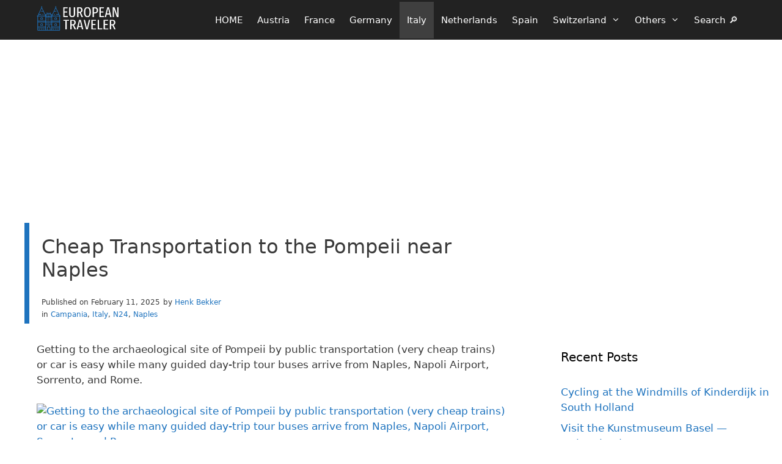

--- FILE ---
content_type: text/html; charset=UTF-8
request_url: https://www.european-traveler.com/italy/transportation-to-the-pompeii-excavations-near-naples/
body_size: 27174
content:
<!DOCTYPE html><html lang="en-US"><head><meta charset="UTF-8">
 <script>(function(w,d,s,l,i){w[l]=w[l]||[];w[l].push({'gtm.start':
new Date().getTime(),event:'gtm.js'});var f=d.getElementsByTagName(s)[0],
j=d.createElement(s),dl=l!='dataLayer'?'&l='+l:'';j.async=true;j.src=
'https://www.googletagmanager.com/gtm.js?id='+i+dl;f.parentNode.insertBefore(j,f);
})(window,document,'script','dataLayer','GTM-KXQ7F2Z');</script> <meta name='robots' content='index, follow, max-image-preview:large, max-snippet:-1, max-video-preview:-1' /><meta name="viewport" content="width=device-width, initial-scale=1"><title>2025: Cheap Transportation to the Pompeii near Naples</title><meta name="description" content="Getting to the Pompeii excavations is easy on public transportation (cheap trains), by car, or guided day-trip bus tours from Naples, Sorrento, and Rome." /><link rel="canonical" href="https://www.european-traveler.com/italy/transportation-to-the-pompeii-excavations-near-naples/" /><meta property="og:locale" content="en_US" /><meta property="og:type" content="article" /><meta property="og:title" content="2025: Cheap Transportation to the Pompeii near Naples" /><meta property="og:description" content="Getting to the Pompeii excavations is easy on public transportation (cheap trains), by car, or guided day-trip bus tours from Naples, Sorrento, and Rome." /><meta property="og:url" content="https://www.european-traveler.com/italy/transportation-to-the-pompeii-excavations-near-naples/" /><meta property="og:site_name" content="European Traveler" /><meta property="article:publisher" content="https://www.facebook.com/EuropeanTravels" /><meta property="article:author" content="https://www.facebook.com/EuropeanTravels" /><meta property="article:published_time" content="2025-02-11T09:57:47+00:00" /><meta property="article:modified_time" content="2025-02-11T11:59:39+00:00" /><meta property="og:image" content="https://www.european-traveler.com/wp-content/uploads/2025/02/Visitors-at-Pompeii.avif" /><meta property="og:image:width" content="1600" /><meta property="og:image:height" content="900" /><meta property="og:image:type" content="image/jpeg" /><meta name="author" content="Henk Bekker" /><meta name="twitter:card" content="summary_large_image" /><meta name="twitter:creator" content="@europeantravels" /><meta name="twitter:site" content="@europeantravels" /> <script type="application/ld+json" class="yoast-schema-graph">{"@context":"https://schema.org","@graph":[{"@type":"Article","@id":"https://www.european-traveler.com/italy/transportation-to-the-pompeii-excavations-near-naples/#article","isPartOf":{"@id":"https://www.european-traveler.com/italy/transportation-to-the-pompeii-excavations-near-naples/"},"author":{"name":"Henk Bekker","@id":"https://www.european-traveler.com/#/schema/person/3dd3ff0dba25d5126a9e4ebd97749b40"},"headline":"Cheap Transportation to the Pompeii near Naples","datePublished":"2025-02-11T09:57:47+00:00","dateModified":"2025-02-11T11:59:39+00:00","mainEntityOfPage":{"@id":"https://www.european-traveler.com/italy/transportation-to-the-pompeii-excavations-near-naples/"},"wordCount":2175,"publisher":{"@id":"https://www.european-traveler.com/#/schema/person/3dd3ff0dba25d5126a9e4ebd97749b40"},"image":{"@id":"https://www.european-traveler.com/italy/transportation-to-the-pompeii-excavations-near-naples/#primaryimage"},"thumbnailUrl":"https://www.european-traveler.com/wp-content/uploads/2025/02/Visitors-at-Pompeii.avif","keywords":["2025F2","Campania","F2","Italy","J2025","Naples","Pompei","Pompeii"],"articleSection":["Campania","Italy","N24","Naples"],"inLanguage":"en-US"},{"@type":"WebPage","@id":"https://www.european-traveler.com/italy/transportation-to-the-pompeii-excavations-near-naples/","url":"https://www.european-traveler.com/italy/transportation-to-the-pompeii-excavations-near-naples/","name":"2025: Cheap Transportation to the Pompeii near Naples","isPartOf":{"@id":"https://www.european-traveler.com/#website"},"primaryImageOfPage":{"@id":"https://www.european-traveler.com/italy/transportation-to-the-pompeii-excavations-near-naples/#primaryimage"},"image":{"@id":"https://www.european-traveler.com/italy/transportation-to-the-pompeii-excavations-near-naples/#primaryimage"},"thumbnailUrl":"https://www.european-traveler.com/wp-content/uploads/2025/02/Visitors-at-Pompeii.avif","datePublished":"2025-02-11T09:57:47+00:00","dateModified":"2025-02-11T11:59:39+00:00","description":"Getting to the Pompeii excavations is easy on public transportation (cheap trains), by car, or guided day-trip bus tours from Naples, Sorrento, and Rome.","breadcrumb":{"@id":"https://www.european-traveler.com/italy/transportation-to-the-pompeii-excavations-near-naples/#breadcrumb"},"inLanguage":"en-US","potentialAction":[{"@type":"ReadAction","target":["https://www.european-traveler.com/italy/transportation-to-the-pompeii-excavations-near-naples/"]}]},{"@type":"ImageObject","inLanguage":"en-US","@id":"https://www.european-traveler.com/italy/transportation-to-the-pompeii-excavations-near-naples/#primaryimage","url":"https://www.european-traveler.com/wp-content/uploads/2025/02/Visitors-at-Pompeii.avif","contentUrl":"https://www.european-traveler.com/wp-content/uploads/2025/02/Visitors-at-Pompeii.avif","width":1600,"height":900,"caption":"Getting to the archaeological site of Pompeii by public transportation (very cheap trains) or car is easy while many guided day-trip tour buses arrive from Naples, Napoli Airport, Sorrento, and Rome."},{"@type":"BreadcrumbList","@id":"https://www.european-traveler.com/italy/transportation-to-the-pompeii-excavations-near-naples/#breadcrumb","itemListElement":[{"@type":"ListItem","position":1,"name":"Home","item":"https://www.european-traveler.com/"},{"@type":"ListItem","position":2,"name":"Italy","item":"https://www.european-traveler.com/category/italy/"},{"@type":"ListItem","position":3,"name":"Cheap Transportation to the Pompeii near Naples"}]},{"@type":"WebSite","@id":"https://www.european-traveler.com/#website","url":"https://www.european-traveler.com/","name":"European Traveler","description":"Independent Travel in Europe","publisher":{"@id":"https://www.european-traveler.com/#/schema/person/3dd3ff0dba25d5126a9e4ebd97749b40"},"potentialAction":[{"@type":"SearchAction","target":{"@type":"EntryPoint","urlTemplate":"https://www.european-traveler.com/?s={search_term_string}"},"query-input":{"@type":"PropertyValueSpecification","valueRequired":true,"valueName":"search_term_string"}}],"inLanguage":"en-US"},{"@type":["Person","Organization"],"@id":"https://www.european-traveler.com/#/schema/person/3dd3ff0dba25d5126a9e4ebd97749b40","name":"Henk Bekker","image":{"@type":"ImageObject","inLanguage":"en-US","@id":"https://www.european-traveler.com/#/schema/person/image/","url":"https://www.european-traveler.com/wp-content/uploads/2016/05/charlemagne-640-jpg-jpg.avif","contentUrl":"https://www.european-traveler.com/wp-content/uploads/2016/05/charlemagne-640-jpg-jpg.avif","width":640,"height":640,"caption":"Henk Bekker"},"logo":{"@id":"https://www.european-traveler.com/#/schema/person/image/"},"description":"Henk Bekker is a freelance travel writer with over 20 years of experience writing online. He is particularly interested in history, art, and culture. He has lived most of his adult life in Germany, Switzerland, and Denmark. In addition to European-Traveler.com and European-Cultural-Traveler.com, Henk Bekker also owns a travel website on the Lake Geneva region of Switzerland and maintains statistical websites on car sales and classic car auction prices. He holds an MBA from Edinburgh Business School and an MSc in Development Finance from the University of London.","sameAs":["https://www.facebook.com/EuropeanTravels"],"url":"https://www.european-traveler.com/author/hbekker/"}]}</script> <link rel="alternate" type="application/rss+xml" title="European Traveler &raquo; Feed" href="https://www.european-traveler.com/feed/" /> <script async defer src="https://widget.getyourguide.com/dist/pa.umd.production.min.js" data-gyg-partner-id="6A49F"></script> <link rel="alternate" title="oEmbed (JSON)" type="application/json+oembed" href="https://www.european-traveler.com/wp-json/oembed/1.0/embed?url=https%3A%2F%2Fwww.european-traveler.com%2Fitaly%2Ftransportation-to-the-pompeii-excavations-near-naples%2F" /><link rel="alternate" title="oEmbed (XML)" type="text/xml+oembed" href="https://www.european-traveler.com/wp-json/oembed/1.0/embed?url=https%3A%2F%2Fwww.european-traveler.com%2Fitaly%2Ftransportation-to-the-pompeii-excavations-near-naples%2F&#038;format=xml" /><style id='wp-img-auto-sizes-contain-inline-css'>img:is([sizes=auto i],[sizes^="auto," i]){contain-intrinsic-size:3000px 1500px}
/*# sourceURL=wp-img-auto-sizes-contain-inline-css */</style><link rel="preload" as="image" href="https://www.european-traveler.com/wp-content/uploads/2024/06/2-european-traveler-logo-transparent.svg"><link rel="preload" as="image" href="https://www.european-traveler.com/wp-content/uploads/2024/06/2-european-traveler-logo-transparent.svg"><link data-optimized="1" rel='stylesheet' id='wp-block-library-css' href='https://www.european-traveler.com/wp-content/litespeed/css/d2a7227e068e38844b1568098b9fd306.css?ver=fd306' media='all' /><style id='wp-block-heading-inline-css'>h1:where(.wp-block-heading).has-background,h2:where(.wp-block-heading).has-background,h3:where(.wp-block-heading).has-background,h4:where(.wp-block-heading).has-background,h5:where(.wp-block-heading).has-background,h6:where(.wp-block-heading).has-background{padding:1.25em 2.375em}h1.has-text-align-left[style*=writing-mode]:where([style*=vertical-lr]),h1.has-text-align-right[style*=writing-mode]:where([style*=vertical-rl]),h2.has-text-align-left[style*=writing-mode]:where([style*=vertical-lr]),h2.has-text-align-right[style*=writing-mode]:where([style*=vertical-rl]),h3.has-text-align-left[style*=writing-mode]:where([style*=vertical-lr]),h3.has-text-align-right[style*=writing-mode]:where([style*=vertical-rl]),h4.has-text-align-left[style*=writing-mode]:where([style*=vertical-lr]),h4.has-text-align-right[style*=writing-mode]:where([style*=vertical-rl]),h5.has-text-align-left[style*=writing-mode]:where([style*=vertical-lr]),h5.has-text-align-right[style*=writing-mode]:where([style*=vertical-rl]),h6.has-text-align-left[style*=writing-mode]:where([style*=vertical-lr]),h6.has-text-align-right[style*=writing-mode]:where([style*=vertical-rl]){rotate:180deg}
/*# sourceURL=https://www.european-traveler.com/wp-includes/blocks/heading/style.min.css */</style><style id='wp-block-image-inline-css'>.wp-block-image>a,.wp-block-image>figure>a{display:inline-block}.wp-block-image img{box-sizing:border-box;height:auto;max-width:100%;vertical-align:bottom}@media not (prefers-reduced-motion){.wp-block-image img.hide{visibility:hidden}.wp-block-image img.show{animation:show-content-image .4s}}.wp-block-image[style*=border-radius] img,.wp-block-image[style*=border-radius]>a{border-radius:inherit}.wp-block-image.has-custom-border img{box-sizing:border-box}.wp-block-image.aligncenter{text-align:center}.wp-block-image.alignfull>a,.wp-block-image.alignwide>a{width:100%}.wp-block-image.alignfull img,.wp-block-image.alignwide img{height:auto;width:100%}.wp-block-image .aligncenter,.wp-block-image .alignleft,.wp-block-image .alignright,.wp-block-image.aligncenter,.wp-block-image.alignleft,.wp-block-image.alignright{display:table}.wp-block-image .aligncenter>figcaption,.wp-block-image .alignleft>figcaption,.wp-block-image .alignright>figcaption,.wp-block-image.aligncenter>figcaption,.wp-block-image.alignleft>figcaption,.wp-block-image.alignright>figcaption{caption-side:bottom;display:table-caption}.wp-block-image .alignleft{float:left;margin:.5em 1em .5em 0}.wp-block-image .alignright{float:right;margin:.5em 0 .5em 1em}.wp-block-image .aligncenter{margin-left:auto;margin-right:auto}.wp-block-image :where(figcaption){margin-bottom:1em;margin-top:.5em}.wp-block-image.is-style-circle-mask img{border-radius:9999px}@supports ((-webkit-mask-image:none) or (mask-image:none)) or (-webkit-mask-image:none){.wp-block-image.is-style-circle-mask img{border-radius:0;-webkit-mask-image:url('data:image/svg+xml;utf8,<svg viewBox="0 0 100 100" xmlns="http://www.w3.org/2000/svg"><circle cx="50" cy="50" r="50"/></svg>');mask-image:url('data:image/svg+xml;utf8,<svg viewBox="0 0 100 100" xmlns="http://www.w3.org/2000/svg"><circle cx="50" cy="50" r="50"/></svg>');mask-mode:alpha;-webkit-mask-position:center;mask-position:center;-webkit-mask-repeat:no-repeat;mask-repeat:no-repeat;-webkit-mask-size:contain;mask-size:contain}}:root :where(.wp-block-image.is-style-rounded img,.wp-block-image .is-style-rounded img){border-radius:9999px}.wp-block-image figure{margin:0}.wp-lightbox-container{display:flex;flex-direction:column;position:relative}.wp-lightbox-container img{cursor:zoom-in}.wp-lightbox-container img:hover+button{opacity:1}.wp-lightbox-container button{align-items:center;backdrop-filter:blur(16px) saturate(180%);background-color:#5a5a5a40;border:none;border-radius:4px;cursor:zoom-in;display:flex;height:20px;justify-content:center;opacity:0;padding:0;position:absolute;right:16px;text-align:center;top:16px;width:20px;z-index:100}@media not (prefers-reduced-motion){.wp-lightbox-container button{transition:opacity .2s ease}}.wp-lightbox-container button:focus-visible{outline:3px auto #5a5a5a40;outline:3px auto -webkit-focus-ring-color;outline-offset:3px}.wp-lightbox-container button:hover{cursor:pointer;opacity:1}.wp-lightbox-container button:focus{opacity:1}.wp-lightbox-container button:focus,.wp-lightbox-container button:hover,.wp-lightbox-container button:not(:hover):not(:active):not(.has-background){background-color:#5a5a5a40;border:none}.wp-lightbox-overlay{box-sizing:border-box;cursor:zoom-out;height:100vh;left:0;overflow:hidden;position:fixed;top:0;visibility:hidden;width:100%;z-index:100000}.wp-lightbox-overlay .close-button{align-items:center;cursor:pointer;display:flex;justify-content:center;min-height:40px;min-width:40px;padding:0;position:absolute;right:calc(env(safe-area-inset-right) + 16px);top:calc(env(safe-area-inset-top) + 16px);z-index:5000000}.wp-lightbox-overlay .close-button:focus,.wp-lightbox-overlay .close-button:hover,.wp-lightbox-overlay .close-button:not(:hover):not(:active):not(.has-background){background:none;border:none}.wp-lightbox-overlay .lightbox-image-container{height:var(--wp--lightbox-container-height);left:50%;overflow:hidden;position:absolute;top:50%;transform:translate(-50%,-50%);transform-origin:top left;width:var(--wp--lightbox-container-width);z-index:9999999999}.wp-lightbox-overlay .wp-block-image{align-items:center;box-sizing:border-box;display:flex;height:100%;justify-content:center;margin:0;position:relative;transform-origin:0 0;width:100%;z-index:3000000}.wp-lightbox-overlay .wp-block-image img{height:var(--wp--lightbox-image-height);min-height:var(--wp--lightbox-image-height);min-width:var(--wp--lightbox-image-width);width:var(--wp--lightbox-image-width)}.wp-lightbox-overlay .wp-block-image figcaption{display:none}.wp-lightbox-overlay button{background:none;border:none}.wp-lightbox-overlay .scrim{background-color:#fff;height:100%;opacity:.9;position:absolute;width:100%;z-index:2000000}.wp-lightbox-overlay.active{visibility:visible}@media not (prefers-reduced-motion){.wp-lightbox-overlay.active{animation:turn-on-visibility .25s both}.wp-lightbox-overlay.active img{animation:turn-on-visibility .35s both}.wp-lightbox-overlay.show-closing-animation:not(.active){animation:turn-off-visibility .35s both}.wp-lightbox-overlay.show-closing-animation:not(.active) img{animation:turn-off-visibility .25s both}.wp-lightbox-overlay.zoom.active{animation:none;opacity:1;visibility:visible}.wp-lightbox-overlay.zoom.active .lightbox-image-container{animation:lightbox-zoom-in .4s}.wp-lightbox-overlay.zoom.active .lightbox-image-container img{animation:none}.wp-lightbox-overlay.zoom.active .scrim{animation:turn-on-visibility .4s forwards}.wp-lightbox-overlay.zoom.show-closing-animation:not(.active){animation:none}.wp-lightbox-overlay.zoom.show-closing-animation:not(.active) .lightbox-image-container{animation:lightbox-zoom-out .4s}.wp-lightbox-overlay.zoom.show-closing-animation:not(.active) .lightbox-image-container img{animation:none}.wp-lightbox-overlay.zoom.show-closing-animation:not(.active) .scrim{animation:turn-off-visibility .4s forwards}}@keyframes show-content-image{0%{visibility:hidden}99%{visibility:hidden}to{visibility:visible}}@keyframes turn-on-visibility{0%{opacity:0}to{opacity:1}}@keyframes turn-off-visibility{0%{opacity:1;visibility:visible}99%{opacity:0;visibility:visible}to{opacity:0;visibility:hidden}}@keyframes lightbox-zoom-in{0%{transform:translate(calc((-100vw + var(--wp--lightbox-scrollbar-width))/2 + var(--wp--lightbox-initial-left-position)),calc(-50vh + var(--wp--lightbox-initial-top-position))) scale(var(--wp--lightbox-scale))}to{transform:translate(-50%,-50%) scale(1)}}@keyframes lightbox-zoom-out{0%{transform:translate(-50%,-50%) scale(1);visibility:visible}99%{visibility:visible}to{transform:translate(calc((-100vw + var(--wp--lightbox-scrollbar-width))/2 + var(--wp--lightbox-initial-left-position)),calc(-50vh + var(--wp--lightbox-initial-top-position))) scale(var(--wp--lightbox-scale));visibility:hidden}}
/*# sourceURL=https://www.european-traveler.com/wp-includes/blocks/image/style.min.css */</style><style id='wp-block-list-inline-css'>ol,ul{box-sizing:border-box}:root :where(.wp-block-list.has-background){padding:1.25em 2.375em}
/*# sourceURL=https://www.european-traveler.com/wp-includes/blocks/list/style.min.css */</style><style id='wp-block-paragraph-inline-css'>.is-small-text{font-size:.875em}.is-regular-text{font-size:1em}.is-large-text{font-size:2.25em}.is-larger-text{font-size:3em}.has-drop-cap:not(:focus):first-letter{float:left;font-size:8.4em;font-style:normal;font-weight:100;line-height:.68;margin:.05em .1em 0 0;text-transform:uppercase}body.rtl .has-drop-cap:not(:focus):first-letter{float:none;margin-left:.1em}p.has-drop-cap.has-background{overflow:hidden}:root :where(p.has-background){padding:1.25em 2.375em}:where(p.has-text-color:not(.has-link-color)) a{color:inherit}p.has-text-align-left[style*="writing-mode:vertical-lr"],p.has-text-align-right[style*="writing-mode:vertical-rl"]{rotate:180deg}
/*# sourceURL=https://www.european-traveler.com/wp-includes/blocks/paragraph/style.min.css */</style><style id='global-styles-inline-css'>:root{--wp--preset--aspect-ratio--square: 1;--wp--preset--aspect-ratio--4-3: 4/3;--wp--preset--aspect-ratio--3-4: 3/4;--wp--preset--aspect-ratio--3-2: 3/2;--wp--preset--aspect-ratio--2-3: 2/3;--wp--preset--aspect-ratio--16-9: 16/9;--wp--preset--aspect-ratio--9-16: 9/16;--wp--preset--color--black: #000000;--wp--preset--color--cyan-bluish-gray: #abb8c3;--wp--preset--color--white: #ffffff;--wp--preset--color--pale-pink: #f78da7;--wp--preset--color--vivid-red: #cf2e2e;--wp--preset--color--luminous-vivid-orange: #ff6900;--wp--preset--color--luminous-vivid-amber: #fcb900;--wp--preset--color--light-green-cyan: #7bdcb5;--wp--preset--color--vivid-green-cyan: #00d084;--wp--preset--color--pale-cyan-blue: #8ed1fc;--wp--preset--color--vivid-cyan-blue: #0693e3;--wp--preset--color--vivid-purple: #9b51e0;--wp--preset--color--contrast: var(--contrast);--wp--preset--color--contrast-2: var(--contrast-2);--wp--preset--color--contrast-3: var(--contrast-3);--wp--preset--color--base: var(--base);--wp--preset--color--base-2: var(--base-2);--wp--preset--color--base-3: var(--base-3);--wp--preset--color--accent: var(--accent);--wp--preset--gradient--vivid-cyan-blue-to-vivid-purple: linear-gradient(135deg,rgb(6,147,227) 0%,rgb(155,81,224) 100%);--wp--preset--gradient--light-green-cyan-to-vivid-green-cyan: linear-gradient(135deg,rgb(122,220,180) 0%,rgb(0,208,130) 100%);--wp--preset--gradient--luminous-vivid-amber-to-luminous-vivid-orange: linear-gradient(135deg,rgb(252,185,0) 0%,rgb(255,105,0) 100%);--wp--preset--gradient--luminous-vivid-orange-to-vivid-red: linear-gradient(135deg,rgb(255,105,0) 0%,rgb(207,46,46) 100%);--wp--preset--gradient--very-light-gray-to-cyan-bluish-gray: linear-gradient(135deg,rgb(238,238,238) 0%,rgb(169,184,195) 100%);--wp--preset--gradient--cool-to-warm-spectrum: linear-gradient(135deg,rgb(74,234,220) 0%,rgb(151,120,209) 20%,rgb(207,42,186) 40%,rgb(238,44,130) 60%,rgb(251,105,98) 80%,rgb(254,248,76) 100%);--wp--preset--gradient--blush-light-purple: linear-gradient(135deg,rgb(255,206,236) 0%,rgb(152,150,240) 100%);--wp--preset--gradient--blush-bordeaux: linear-gradient(135deg,rgb(254,205,165) 0%,rgb(254,45,45) 50%,rgb(107,0,62) 100%);--wp--preset--gradient--luminous-dusk: linear-gradient(135deg,rgb(255,203,112) 0%,rgb(199,81,192) 50%,rgb(65,88,208) 100%);--wp--preset--gradient--pale-ocean: linear-gradient(135deg,rgb(255,245,203) 0%,rgb(182,227,212) 50%,rgb(51,167,181) 100%);--wp--preset--gradient--electric-grass: linear-gradient(135deg,rgb(202,248,128) 0%,rgb(113,206,126) 100%);--wp--preset--gradient--midnight: linear-gradient(135deg,rgb(2,3,129) 0%,rgb(40,116,252) 100%);--wp--preset--font-size--small: 13px;--wp--preset--font-size--medium: 20px;--wp--preset--font-size--large: 36px;--wp--preset--font-size--x-large: 42px;--wp--preset--spacing--20: 0.44rem;--wp--preset--spacing--30: 0.67rem;--wp--preset--spacing--40: 1rem;--wp--preset--spacing--50: 1.5rem;--wp--preset--spacing--60: 2.25rem;--wp--preset--spacing--70: 3.38rem;--wp--preset--spacing--80: 5.06rem;--wp--preset--shadow--natural: 6px 6px 9px rgba(0, 0, 0, 0.2);--wp--preset--shadow--deep: 12px 12px 50px rgba(0, 0, 0, 0.4);--wp--preset--shadow--sharp: 6px 6px 0px rgba(0, 0, 0, 0.2);--wp--preset--shadow--outlined: 6px 6px 0px -3px rgb(255, 255, 255), 6px 6px rgb(0, 0, 0);--wp--preset--shadow--crisp: 6px 6px 0px rgb(0, 0, 0);}:where(.is-layout-flex){gap: 0.5em;}:where(.is-layout-grid){gap: 0.5em;}body .is-layout-flex{display: flex;}.is-layout-flex{flex-wrap: wrap;align-items: center;}.is-layout-flex > :is(*, div){margin: 0;}body .is-layout-grid{display: grid;}.is-layout-grid > :is(*, div){margin: 0;}:where(.wp-block-columns.is-layout-flex){gap: 2em;}:where(.wp-block-columns.is-layout-grid){gap: 2em;}:where(.wp-block-post-template.is-layout-flex){gap: 1.25em;}:where(.wp-block-post-template.is-layout-grid){gap: 1.25em;}.has-black-color{color: var(--wp--preset--color--black) !important;}.has-cyan-bluish-gray-color{color: var(--wp--preset--color--cyan-bluish-gray) !important;}.has-white-color{color: var(--wp--preset--color--white) !important;}.has-pale-pink-color{color: var(--wp--preset--color--pale-pink) !important;}.has-vivid-red-color{color: var(--wp--preset--color--vivid-red) !important;}.has-luminous-vivid-orange-color{color: var(--wp--preset--color--luminous-vivid-orange) !important;}.has-luminous-vivid-amber-color{color: var(--wp--preset--color--luminous-vivid-amber) !important;}.has-light-green-cyan-color{color: var(--wp--preset--color--light-green-cyan) !important;}.has-vivid-green-cyan-color{color: var(--wp--preset--color--vivid-green-cyan) !important;}.has-pale-cyan-blue-color{color: var(--wp--preset--color--pale-cyan-blue) !important;}.has-vivid-cyan-blue-color{color: var(--wp--preset--color--vivid-cyan-blue) !important;}.has-vivid-purple-color{color: var(--wp--preset--color--vivid-purple) !important;}.has-black-background-color{background-color: var(--wp--preset--color--black) !important;}.has-cyan-bluish-gray-background-color{background-color: var(--wp--preset--color--cyan-bluish-gray) !important;}.has-white-background-color{background-color: var(--wp--preset--color--white) !important;}.has-pale-pink-background-color{background-color: var(--wp--preset--color--pale-pink) !important;}.has-vivid-red-background-color{background-color: var(--wp--preset--color--vivid-red) !important;}.has-luminous-vivid-orange-background-color{background-color: var(--wp--preset--color--luminous-vivid-orange) !important;}.has-luminous-vivid-amber-background-color{background-color: var(--wp--preset--color--luminous-vivid-amber) !important;}.has-light-green-cyan-background-color{background-color: var(--wp--preset--color--light-green-cyan) !important;}.has-vivid-green-cyan-background-color{background-color: var(--wp--preset--color--vivid-green-cyan) !important;}.has-pale-cyan-blue-background-color{background-color: var(--wp--preset--color--pale-cyan-blue) !important;}.has-vivid-cyan-blue-background-color{background-color: var(--wp--preset--color--vivid-cyan-blue) !important;}.has-vivid-purple-background-color{background-color: var(--wp--preset--color--vivid-purple) !important;}.has-black-border-color{border-color: var(--wp--preset--color--black) !important;}.has-cyan-bluish-gray-border-color{border-color: var(--wp--preset--color--cyan-bluish-gray) !important;}.has-white-border-color{border-color: var(--wp--preset--color--white) !important;}.has-pale-pink-border-color{border-color: var(--wp--preset--color--pale-pink) !important;}.has-vivid-red-border-color{border-color: var(--wp--preset--color--vivid-red) !important;}.has-luminous-vivid-orange-border-color{border-color: var(--wp--preset--color--luminous-vivid-orange) !important;}.has-luminous-vivid-amber-border-color{border-color: var(--wp--preset--color--luminous-vivid-amber) !important;}.has-light-green-cyan-border-color{border-color: var(--wp--preset--color--light-green-cyan) !important;}.has-vivid-green-cyan-border-color{border-color: var(--wp--preset--color--vivid-green-cyan) !important;}.has-pale-cyan-blue-border-color{border-color: var(--wp--preset--color--pale-cyan-blue) !important;}.has-vivid-cyan-blue-border-color{border-color: var(--wp--preset--color--vivid-cyan-blue) !important;}.has-vivid-purple-border-color{border-color: var(--wp--preset--color--vivid-purple) !important;}.has-vivid-cyan-blue-to-vivid-purple-gradient-background{background: var(--wp--preset--gradient--vivid-cyan-blue-to-vivid-purple) !important;}.has-light-green-cyan-to-vivid-green-cyan-gradient-background{background: var(--wp--preset--gradient--light-green-cyan-to-vivid-green-cyan) !important;}.has-luminous-vivid-amber-to-luminous-vivid-orange-gradient-background{background: var(--wp--preset--gradient--luminous-vivid-amber-to-luminous-vivid-orange) !important;}.has-luminous-vivid-orange-to-vivid-red-gradient-background{background: var(--wp--preset--gradient--luminous-vivid-orange-to-vivid-red) !important;}.has-very-light-gray-to-cyan-bluish-gray-gradient-background{background: var(--wp--preset--gradient--very-light-gray-to-cyan-bluish-gray) !important;}.has-cool-to-warm-spectrum-gradient-background{background: var(--wp--preset--gradient--cool-to-warm-spectrum) !important;}.has-blush-light-purple-gradient-background{background: var(--wp--preset--gradient--blush-light-purple) !important;}.has-blush-bordeaux-gradient-background{background: var(--wp--preset--gradient--blush-bordeaux) !important;}.has-luminous-dusk-gradient-background{background: var(--wp--preset--gradient--luminous-dusk) !important;}.has-pale-ocean-gradient-background{background: var(--wp--preset--gradient--pale-ocean) !important;}.has-electric-grass-gradient-background{background: var(--wp--preset--gradient--electric-grass) !important;}.has-midnight-gradient-background{background: var(--wp--preset--gradient--midnight) !important;}.has-small-font-size{font-size: var(--wp--preset--font-size--small) !important;}.has-medium-font-size{font-size: var(--wp--preset--font-size--medium) !important;}.has-large-font-size{font-size: var(--wp--preset--font-size--large) !important;}.has-x-large-font-size{font-size: var(--wp--preset--font-size--x-large) !important;}
/*# sourceURL=global-styles-inline-css */</style><style id='classic-theme-styles-inline-css'>/*! This file is auto-generated */
.wp-block-button__link{color:#fff;background-color:#32373c;border-radius:9999px;box-shadow:none;text-decoration:none;padding:calc(.667em + 2px) calc(1.333em + 2px);font-size:1.125em}.wp-block-file__button{background:#32373c;color:#fff;text-decoration:none}
/*# sourceURL=/wp-includes/css/classic-themes.min.css */</style><link data-optimized="1" rel='stylesheet' id='generate-style-css' href='https://www.european-traveler.com/wp-content/litespeed/css/35b5f7bfa1cbf806f12e015a9fa943d9.css?ver=943d9' media='all' /><style id='generate-style-inline-css'>.is-right-sidebar{width:30%;}.is-left-sidebar{width:25%;}.site-content .content-area{width:70%;}@media (max-width: 1000px){.main-navigation .menu-toggle,.sidebar-nav-mobile:not(#sticky-placeholder){display:block;}.main-navigation ul,.gen-sidebar-nav,.main-navigation:not(.slideout-navigation):not(.toggled) .main-nav > ul,.has-inline-mobile-toggle #site-navigation .inside-navigation > *:not(.navigation-search):not(.main-nav){display:none;}.nav-align-right .inside-navigation,.nav-align-center .inside-navigation{justify-content:space-between;}}
.dynamic-author-image-rounded{border-radius:100%;}.dynamic-featured-image, .dynamic-author-image{vertical-align:middle;}.one-container.blog .dynamic-content-template:not(:last-child), .one-container.archive .dynamic-content-template:not(:last-child){padding-bottom:0px;}.dynamic-entry-excerpt > p:last-child{margin-bottom:0px;}
.page-hero .inside-page-hero.grid-container{max-width:calc(1240px - 0px - 0px);}.inside-page-hero > *:last-child{margin-bottom:0px;}.header-wrap{position:absolute;left:0px;right:0px;z-index:10;}.header-wrap .site-header{background:transparent;}.header-wrap .toggled .main-title a, .header-wrap .toggled .main-title a:hover, .header-wrap .toggled .main-title a:visited, .header-wrap .navigation-stick .main-title a, .header-wrap .navigation-stick .main-title a:hover, .header-wrap .navigation-stick .main-title a:visited{color:#ffffff;}
/*# sourceURL=generate-style-inline-css */</style><link data-optimized="1" rel='stylesheet' id='generate-font-icons-css' href='https://www.european-traveler.com/wp-content/litespeed/css/89b70f36c5496a98b1c36dcfad3359c6.css?ver=359c6' media='all' /><link data-optimized="1" rel='stylesheet' id='generatepress-dynamic-css' href='https://www.european-traveler.com/wp-content/litespeed/css/07bae4b0e9ce1c31d3462a8fe13837ea.css?ver=837ea' media='all' /><link data-optimized="1" rel='stylesheet' id='generate-child-css' href='https://www.european-traveler.com/wp-content/litespeed/css/9f1590e5806ac7e89bb4a296b0ff707e.css?ver=f707e' media='all' /><style id='generateblocks-inline-css'>.gb-container-061b3002{flex-shrink:1;padding-top:5px;margin-top:0px;margin-bottom:0px;}.gb-container-d0800a5c{padding-top:60px;margin-top:0px;margin-bottom:0px;border:0px solid;}.gb-container-b46409f8{height:280px;min-height:280px;max-height:280px;padding-left:30px;margin-top:5px;margin-bottom:5px;}.gb-container-cbf32c33{align-items:flex-start;justify-content:flex-start;position:relative;overflow-x:hidden;overflow-y:hidden;padding-top:10px;padding-bottom:5px;padding-left:20px;margin-top:5px;margin-bottom:5px;border:0px solid;}.gb-container-eef51878{z-index:1;position:relative;padding:20px 10px 1px 20px;margin-bottom:0px;border-left:8px solid var(--accent);background-color:var(--base-3);}.gb-grid-wrapper > .gb-grid-column-eef51878{width:66.66%;}.gb-container-4532a10c{display:inline-flex;}.gb-grid-wrapper-1077dabe{display:flex;flex-wrap:wrap;}.gb-grid-wrapper-1077dabe > .gb-grid-column{box-sizing:border-box;}h1.gb-headline-f07571a8{font-size:32px;font-weight:500;}p.gb-headline-7283c93a{font-size:12px;margin-bottom:0px;}p.gb-headline-6dd28708{font-size:12px;padding-left:5px;margin-bottom:0px;}p.gb-headline-d36ecfec{font-size:12px;margin-bottom:5px;}@media (max-width: 767px) {.gb-grid-wrapper > .gb-grid-column-eef51878{width:100%;}}:root{--gb-container-width:1240px;}.gb-container .wp-block-image img{vertical-align:middle;}.gb-grid-wrapper .wp-block-image{margin-bottom:0;}.gb-highlight{background:none;}.gb-shape{line-height:0;}
/*# sourceURL=generateblocks-inline-css */</style><link data-optimized="1" rel='stylesheet' id='generate-navigation-branding-css' href='https://www.european-traveler.com/wp-content/litespeed/css/f45eea2a8e359eef2626cb592f74543d.css?ver=4543d' media='all' /><style id='generate-navigation-branding-inline-css'>@media (max-width: 1000px){.site-header, #site-navigation, #sticky-navigation{display:none !important;opacity:0.0;}#mobile-header{display:block !important;width:100% !important;}#mobile-header .main-nav > ul{display:none;}#mobile-header.toggled .main-nav > ul, #mobile-header .menu-toggle, #mobile-header .mobile-bar-items{display:block;}#mobile-header .main-nav{-ms-flex:0 0 100%;flex:0 0 100%;-webkit-box-ordinal-group:5;-ms-flex-order:4;order:4;}}.main-navigation.has-branding .inside-navigation.grid-container, .main-navigation.has-branding.grid-container .inside-navigation:not(.grid-container){padding:0px 40px 0px 40px;}.main-navigation.has-branding:not(.grid-container) .inside-navigation:not(.grid-container) .navigation-branding{margin-left:10px;}.navigation-branding img, .site-logo.mobile-header-logo img{height:60px;width:auto;}.navigation-branding .main-title{line-height:60px;}@media (max-width: 1000px){.main-navigation.has-branding.nav-align-center .menu-bar-items, .main-navigation.has-sticky-branding.navigation-stick.nav-align-center .menu-bar-items{margin-left:auto;}.navigation-branding{margin-right:auto;margin-left:10px;}.navigation-branding .main-title, .mobile-header-navigation .site-logo{margin-left:10px;}.main-navigation.has-branding .inside-navigation.grid-container{padding:0px;}}
/*# sourceURL=generate-navigation-branding-inline-css */</style> <script data-optimized="1" src="https://www.european-traveler.com/wp-content/litespeed/js/26df963bec960de724692c304889bf03.js?ver=9bf03" id="jquery-core-js" defer data-deferred="1"></script> <script data-optimized="1" src="https://www.european-traveler.com/wp-content/litespeed/js/56642c58b752b224d1b0816cd0b7f1a2.js?ver=7f1a2" id="jquery-migrate-js" defer data-deferred="1"></script> <link rel="https://api.w.org/" href="https://www.european-traveler.com/wp-json/" /><link rel="alternate" title="JSON" type="application/json" href="https://www.european-traveler.com/wp-json/wp/v2/posts/16887" /><link rel='shortlink' href='https://www.european-traveler.com/?p=16887' /><meta name="generator" content="webp-uploads 2.6.1">
 <script async>(function (s, t, a, y, twenty, two) {
    s.Stay22 = s.Stay22 || {};
    s.Stay22.params = {
      aid: "european",
campaign: "ET-LMA",
    };
    twenty = t.createElement(a);
    two = t.getElementsByTagName(a)[0];
    twenty.async = 1;
    twenty.src = y;
    two.parentNode.insertBefore(twenty, two);
  })(window, document, "script", "https://scripts.stay22.com/letmeallez.js");</script> <link rel="icon" href="https://www.european-traveler.com/wp-content/uploads/2016/05/cropped-charlemagne-640-jpg-32x32.jpg" sizes="32x32" /><link rel="icon" href="https://www.european-traveler.com/wp-content/uploads/2016/05/cropped-charlemagne-640-jpg-192x192.jpg" sizes="192x192" /><link rel="apple-touch-icon" href="https://www.european-traveler.com/wp-content/uploads/2016/05/cropped-charlemagne-640-jpg-180x180.jpg" /><meta name="msapplication-TileImage" content="https://www.european-traveler.com/wp-content/uploads/2016/05/cropped-charlemagne-640-jpg-270x270.jpg" /><style id="wp-custom-css">.site-logo img {
    width: 135px;
    height: 60px;
}

@media (max-width: 768px) {
    .single-post .entry-content .wp-block-image .alignright img{
			text-align: center;
			margin-left: -20px;
			margin-right: -10px;
			margin-top: .5em;
			margin-bottom: .5em;
        width: 100vw;
        max-width: unset;
			float: none;
			clear: both;
    }
}

@media (max-width: 768px) {
    .single-post .entry-content .wp-block-image .alignleft img{
			text-align: center;
			margin-left: -20px;
			margin-right: -10px;
			margin-top: .5em;
			margin-bottom: .5em;
        width: 100vw;
        max-width: unset;
			float: none;
			clear: both;
    }
}

@media(max-width: 768px) {
    .single-post .entry-content img {
        margin-left: -15px;
        margin-right: -15px;
        max-width: 100vw;
    }
}

@media(max-width: 768px) {
  .single-post .entry-content .wp-block-image img {
        margin-left: -10px;
        margin-right: -10px;
        max-width: 100vw;
    }
}

@media(max-width: 768px) {
  .single-post .entry-content .wp-block-gallery.has-nested-images figure.wp-block-image img {
        margin: 0 0 0 0;
    }
}

.zxzsite-logo img {
    width: 800px;
    height: 143px;
}

@font-face {
  font-family: 'Pacifico';
  font-style: normal;
  font-weight: 400;
  src: local('Pacifico Regular'), local('Pacifico-Regular'),
    url(https://fonts.gstatic.com/s/pacifico/v12/FwZY7-Qmy14u9lezJ-6H6MmBp0u-.woff2)
      format('woff2');
  font-display: swap;
}

@media(max-width: 768px) {
    .image-mobile-small figure {
        max-width: 400px;
    } 
}

.gyg-aw{
	padding-left: 10px;}
@media(min-width: 600px) {.gyg-aw {	 float: right;
	padding-left: 30px;}
}

.gyg-right{
	padding-left: 10px;}
@media(min-width: 600px) {.gyg-right {	 float: right;
	padding-left: 30px;}
} 

.tiqets-widget{
	padding-left: 10px;}
@media(min-width: 600px) {.tiqets-widget {
  padding-left: 20px;
	 float: right;}
	}

.amp-only { display: none; }

.site-main .wp-block-group__inner-container {
    padding: 0px 0px 0px 10px;
}

img {
  margin-bottom: 5px;
}

/* Hide top hero ad on smaller screens */
@media (max-width: 730px) {
    .hero-desktop-ad {
        display: none;
    }
    .hero-mobile {
        display: block;
    }
}

.archive .posted-on .updated,
.blog .posted-on .updated,
.home .posted-on .updated {
    display: none;
}

.seealso {
  background-color: #f2f6fa;
  color: #3a3a3a;
  padding: 10px 15px; /* smaller vertical padding */
  margin: 15px 0;
  border-left: 4px solid #1e73be;
}

.seealso {
  background-color: #f2f6fa;
  color: #3a3a3a;
  padding: 10px 15px;
  margin: 15px 0;
  border-left: 4px solid #1e73be;
}

.seealso h4 {
  font-size: 0.85em;       /* slightly smaller than body text */
  font-weight: 600;        /* semi-bold */
  letter-spacing: 0.5px;   /* gives it some air */
  text-transform: uppercase;
  font-variant: small-caps; /* true small caps */
  margin-top: 0.2em;
  margin-bottom: 0.4em;
  color: #3a3a3a;
}

.seealso p {
  margin-top: 0.3em;
  margin-bottom: 0.3em;
}

.xrt {
  list-style: none;       /* remove default bullets/numbers */
  padding-left: 0;        /* reset padding so arrows align neatly */
  margin-left: 0;         /* optional: keep list flush with content */
}

.xrt li {
  position: relative;
  padding-left: 1.2em;    /* space for arrow */
}

.xrt li::before {
  content: "→";           /* right arrow */
  position: absolute;
  left: 0;
}

.gpt-rc p {
  padding-left: 10px;
	padding-right: 5px;
  background-color: #f2f6fa; 
}</style></head><body class="wp-singular post-template-default single single-post postid-16887 single-format-standard wp-custom-logo wp-embed-responsive wp-theme-generatepress wp-child-theme-generatepress_child post-image-above-header post-image-aligned-center sticky-menu-fade mobile-header mobile-header-logo right-sidebar nav-below-header separate-containers header-aligned-left dropdown-hover" itemtype="https://schema.org/Blog" itemscope>
<noscript><iframe data-lazyloaded="1" src="about:blank" data-src="https://www.googletagmanager.com/ns.html?id=GTM-KXQ7F2Z"
height="0" width="0" style="display:none;visibility:hidden"></iframe></noscript><div class="header-wrap"><a class="screen-reader-text skip-link" href="#content" title="Skip to content">Skip to content</a><nav id="mobile-header" itemtype="https://schema.org/SiteNavigationElement" itemscope class="main-navigation mobile-header-navigation has-branding"><div class="inside-navigation grid-container grid-parent"><div class="site-logo mobile-header-logo">
<a href="https://www.european-traveler.com/" title="European Traveler" rel="home">
<img src="https://www.european-traveler.com/wp-content/uploads/2024/06/2-european-traveler-logo-transparent.svg" alt="European Traveler" class="is-logo-image" width="2000" height="592" fetchpriority="high" decoding="sync"/>
</a></div>					<button class="menu-toggle" aria-controls="mobile-menu" aria-expanded="false">
<span class="mobile-menu">Menu</span>					</button><div id="mobile-menu" class="main-nav"><ul id="menu-themes" class=" menu sf-menu"><li id="menu-item-44217" class="menu-item menu-item-type-custom menu-item-object-custom menu-item-home menu-item-44217"><a href="https://www.european-traveler.com/">HOME</a></li><li id="menu-item-4343" class="menu-item menu-item-type-taxonomy menu-item-object-category menu-item-4343"><a href="https://www.european-traveler.com/category/austria/">Austria</a></li><li id="menu-item-4345" class="menu-item menu-item-type-taxonomy menu-item-object-category menu-item-4345"><a href="https://www.european-traveler.com/category/france/">France</a></li><li id="menu-item-4346" class="menu-item menu-item-type-taxonomy menu-item-object-category menu-item-4346"><a href="https://www.european-traveler.com/category/germany/">Germany</a></li><li id="menu-item-10440" class="menu-item menu-item-type-taxonomy menu-item-object-category current-post-ancestor current-menu-parent current-post-parent menu-item-10440"><a href="https://www.european-traveler.com/category/italy/">Italy</a></li><li id="menu-item-4349" class="menu-item menu-item-type-taxonomy menu-item-object-category menu-item-4349"><a href="https://www.european-traveler.com/category/netherlands/">Netherlands</a></li><li id="menu-item-18540" class="menu-item menu-item-type-taxonomy menu-item-object-category menu-item-18540"><a href="https://www.european-traveler.com/category/spain/">Spain</a></li><li id="menu-item-4341" class="menu-item menu-item-type-taxonomy menu-item-object-category menu-item-has-children menu-item-4341"><a href="https://www.european-traveler.com/category/switzerland/">Switzerland<span role="presentation" class="dropdown-menu-toggle"></span></a><ul class="sub-menu"><li id="menu-item-28685" class="menu-item menu-item-type-taxonomy menu-item-object-category menu-item-28685"><a href="https://www.european-traveler.com/category/switzerland/">Switzerland</a></li><li id="menu-item-13051" class="menu-item menu-item-type-custom menu-item-object-custom menu-item-13051"><a href="https://www.lake-geneva-switzerland.com/">Lake Geneva Region</a></li><li id="menu-item-18545" class="menu-item menu-item-type-taxonomy menu-item-object-category menu-item-18545"><a href="https://www.european-traveler.com/category/switzerland/liechtenstein/">Liechtenstein</a></li></ul></li><li id="menu-item-22528" class="menu-item menu-item-type-custom menu-item-object-custom menu-item-has-children menu-item-22528"><a href="https://www.european-traveler.com/destinations-on-european-traveler/">Others<span role="presentation" class="dropdown-menu-toggle"></span></a><ul class="sub-menu"><li id="menu-item-4344" class="menu-item menu-item-type-taxonomy menu-item-object-category menu-item-4344"><a href="https://www.european-traveler.com/category/belgium/">Belgium</a></li><li id="menu-item-18543" class="menu-item menu-item-type-taxonomy menu-item-object-category menu-item-18543"><a href="https://www.european-traveler.com/category/baltic-states/">Baltic States</a></li><li id="menu-item-13013" class="menu-item menu-item-type-taxonomy menu-item-object-category menu-item-13013"><a href="https://www.european-traveler.com/category/denmark/">Denmark</a></li><li id="menu-item-18544" class="menu-item menu-item-type-taxonomy menu-item-object-category menu-item-18544"><a href="https://www.european-traveler.com/category/luxembourg/">Luxembourg</a></li><li id="menu-item-15179" class="menu-item menu-item-type-taxonomy menu-item-object-category menu-item-15179"><a href="https://www.european-traveler.com/category/norway/">Norway</a></li><li id="menu-item-30296" class="menu-item menu-item-type-taxonomy menu-item-object-category menu-item-30296"><a href="https://www.european-traveler.com/category/poland/">Poland</a></li><li id="menu-item-15178" class="menu-item menu-item-type-taxonomy menu-item-object-category menu-item-15178"><a href="https://www.european-traveler.com/category/sweden/">Sweden</a></li><li id="menu-item-10767" class="menu-item menu-item-type-taxonomy menu-item-object-category menu-item-10767"><a href="https://www.european-traveler.com/category/river-cruises/">River Cruises</a></li><li id="menu-item-4342" class="menu-item menu-item-type-taxonomy menu-item-object-category menu-item-4342"><a href="https://www.european-traveler.com/category/united-kingdom/">UK</a></li></ul></li><li id="menu-item-22570" class="menu-item menu-item-type-post_type menu-item-object-page menu-item-22570"><a href="https://www.european-traveler.com/search-european-traveler-com/">Search    🔎</a></li></ul></div></div></nav><nav class="has-branding main-navigation nav-align-right sub-menu-right" id="site-navigation" aria-label="Primary"  itemtype="https://schema.org/SiteNavigationElement" itemscope><div class="inside-navigation grid-container"><div class="navigation-branding"><div class="site-logo">
<a href="https://www.european-traveler.com/" title="European Traveler" rel="home">
<img class="header-image is-logo-image" alt="European Traveler" src="https://www.european-traveler.com/wp-content/uploads/2024/06/2-european-traveler-logo-transparent.svg" title="European Traveler" srcset="https://www.european-traveler.com/wp-content/uploads/2024/06/2-european-traveler-logo-transparent.svg 1x, https://www.european-traveler.com/wp-content/uploads/2024/06/2-european-traveler-logo-transparent.svg 2x" width="2000" height="592" fetchpriority="high" decoding="sync"/>
</a></div></div>				<button class="menu-toggle" aria-controls="primary-menu" aria-expanded="false">
<span class="mobile-menu">Menu</span>				</button><div id="primary-menu" class="main-nav"><ul id="menu-themes-1" class=" menu sf-menu"><li class="menu-item menu-item-type-custom menu-item-object-custom menu-item-home menu-item-44217"><a href="https://www.european-traveler.com/">HOME</a></li><li class="menu-item menu-item-type-taxonomy menu-item-object-category menu-item-4343"><a href="https://www.european-traveler.com/category/austria/">Austria</a></li><li class="menu-item menu-item-type-taxonomy menu-item-object-category menu-item-4345"><a href="https://www.european-traveler.com/category/france/">France</a></li><li class="menu-item menu-item-type-taxonomy menu-item-object-category menu-item-4346"><a href="https://www.european-traveler.com/category/germany/">Germany</a></li><li class="menu-item menu-item-type-taxonomy menu-item-object-category current-post-ancestor current-menu-parent current-post-parent menu-item-10440"><a href="https://www.european-traveler.com/category/italy/">Italy</a></li><li class="menu-item menu-item-type-taxonomy menu-item-object-category menu-item-4349"><a href="https://www.european-traveler.com/category/netherlands/">Netherlands</a></li><li class="menu-item menu-item-type-taxonomy menu-item-object-category menu-item-18540"><a href="https://www.european-traveler.com/category/spain/">Spain</a></li><li class="menu-item menu-item-type-taxonomy menu-item-object-category menu-item-has-children menu-item-4341"><a href="https://www.european-traveler.com/category/switzerland/">Switzerland<span role="presentation" class="dropdown-menu-toggle"></span></a><ul class="sub-menu"><li class="menu-item menu-item-type-taxonomy menu-item-object-category menu-item-28685"><a href="https://www.european-traveler.com/category/switzerland/">Switzerland</a></li><li class="menu-item menu-item-type-custom menu-item-object-custom menu-item-13051"><a href="https://www.lake-geneva-switzerland.com/">Lake Geneva Region</a></li><li class="menu-item menu-item-type-taxonomy menu-item-object-category menu-item-18545"><a href="https://www.european-traveler.com/category/switzerland/liechtenstein/">Liechtenstein</a></li></ul></li><li class="menu-item menu-item-type-custom menu-item-object-custom menu-item-has-children menu-item-22528"><a href="https://www.european-traveler.com/destinations-on-european-traveler/">Others<span role="presentation" class="dropdown-menu-toggle"></span></a><ul class="sub-menu"><li class="menu-item menu-item-type-taxonomy menu-item-object-category menu-item-4344"><a href="https://www.european-traveler.com/category/belgium/">Belgium</a></li><li class="menu-item menu-item-type-taxonomy menu-item-object-category menu-item-18543"><a href="https://www.european-traveler.com/category/baltic-states/">Baltic States</a></li><li class="menu-item menu-item-type-taxonomy menu-item-object-category menu-item-13013"><a href="https://www.european-traveler.com/category/denmark/">Denmark</a></li><li class="menu-item menu-item-type-taxonomy menu-item-object-category menu-item-18544"><a href="https://www.european-traveler.com/category/luxembourg/">Luxembourg</a></li><li class="menu-item menu-item-type-taxonomy menu-item-object-category menu-item-15179"><a href="https://www.european-traveler.com/category/norway/">Norway</a></li><li class="menu-item menu-item-type-taxonomy menu-item-object-category menu-item-30296"><a href="https://www.european-traveler.com/category/poland/">Poland</a></li><li class="menu-item menu-item-type-taxonomy menu-item-object-category menu-item-15178"><a href="https://www.european-traveler.com/category/sweden/">Sweden</a></li><li class="menu-item menu-item-type-taxonomy menu-item-object-category menu-item-10767"><a href="https://www.european-traveler.com/category/river-cruises/">River Cruises</a></li><li class="menu-item menu-item-type-taxonomy menu-item-object-category menu-item-4342"><a href="https://www.european-traveler.com/category/united-kingdom/">UK</a></li></ul></li><li class="menu-item menu-item-type-post_type menu-item-object-page menu-item-22570"><a href="https://www.european-traveler.com/search-european-traveler-com/">Search    🔎</a></li></ul></div></div></nav></div><div class="site grid-container container hfeed" id="page"><div class="gb-container gb-container-061b3002"><div class="gb-container gb-container-d0800a5c"><div class="gb-container gb-container-b46409f8 hero-desktop-ad"><div style="max-height: 280px; width: 100%; max-width: 1240px; margin: auto; display: block;"><ins class="adsbygoogle"
style="display:block"
data-ad-client="ca-pub-7205028764733075"
data-ad-slot="6371337154"
data-ad-format="auto"
data-full-width-responsive="true"></ins> <script>(adsbygoogle = window.adsbygoogle || []).push({});</script> </div></div><div class="gb-container gb-container-cbf32c33"><div class="gb-grid-wrapper gb-grid-wrapper-1077dabe"><div class="gb-grid-column gb-grid-column-eef51878"><div class="gb-container gb-container-eef51878"><h1 class="gb-headline gb-headline-f07571a8 gb-headline-text">Cheap Transportation to the Pompeii near Naples</h1><div class="gb-container gb-container-4532a10c"><p class="gb-headline gb-headline-7283c93a gb-headline-text">Published on <time class="entry-date published" datetime="2025-02-11T13:57:47+04:00">February 11, 2025</time></p><p class="gb-headline gb-headline-6dd28708 gb-headline-text">by <a href="https://www.european-traveler.com/author/hbekker/">Henk Bekker</a></p></div><p class="gb-headline gb-headline-d36ecfec gb-headline-text dynamic-term-class">in <span class="post-term-item term-campania"><a href="https://www.european-traveler.com/category/italy/campania/">Campania</a></span>, <span class="post-term-item term-italy"><a href="https://www.european-traveler.com/category/italy/">Italy</a></span>, <span class="post-term-item term-n24"><a href="https://www.european-traveler.com/category/n24/">N24</a></span>, <span class="post-term-item term-naples"><a href="https://www.european-traveler.com/category/italy/campania/naples/">Naples</a></span></p></div></div></div></div></div></div><div class="site-content" id="content"><div class="content-area" id="primary"><main class="site-main" id="main"><article id="post-16887" class="post-16887 post type-post status-publish format-standard has-post-thumbnail hentry category-campania category-italy category-n24 category-naples tag-2025f2 tag-campania tag-f2 tag-italy tag-j2025 tag-naples tag-pompei tag-pompeii" itemtype="https://schema.org/CreativeWork" itemscope><div class="inside-article"><div class="entry-content" itemprop="text"><p>Getting to the archaeological site of Pompeii by public transportation (very cheap trains) or car is easy while many guided day-trip tour buses arrive from Naples, Napoli Airport, Sorrento, and Rome.</p><figure class="wp-block-image size-large"><a href="https://www.european-traveler.com/italy/transportation-to-the-pompeii-excavations-near-naples/attachment/visitors-at-pompeii-2/#main"><img data-lazyloaded="1" src="[data-uri]" fetchpriority="high" decoding="async" width="750" height="422" data-src="https://www.european-traveler.com/wp-content/uploads/2025/02/Visitors-at-Pompeii-750x422.avif" alt="Getting to the archaeological site of Pompeii by public transportation (very cheap trains) or car is easy while many guided day-trip tour buses arrive from Naples, Napoli Airport, Sorrento, and Rome." class="wp-image-41979" data-srcset="https://www.european-traveler.com/wp-content/uploads/2025/02/Visitors-at-Pompeii-750x422.avif 750w, https://www.european-traveler.com/wp-content/uploads/2025/02/Visitors-at-Pompeii-412x232.avif 412w, https://www.european-traveler.com/wp-content/uploads/2025/02/Visitors-at-Pompeii-240x135.avif 240w, https://www.european-traveler.com/wp-content/uploads/2025/02/Visitors-at-Pompeii-1536x864.avif 1536w, https://www.european-traveler.com/wp-content/uploads/2025/02/Visitors-at-Pompeii.avif 1600w" data-sizes="(max-width: 750px) 100vw, 750px" /></a></figure><p>Getting to the excavations of Pompeii (Scavi di Pompei) by public transportation is easy, fast, and cheap from Naples or Sorrento. The archaeological site with the excavations of Pompeii is famously at the foot of Mount Vesuvius just to the south of Naples in Italy. This hugely popular historical Roman sight is easily reached by train from Naples downtown and Sorrento, bus and train from Naples Airport, or on <a class="thirstylink" rel="nofollow noindex sponsored" target="_blank" title="GYG Pompeii Tours" href="https://www.getyourguide.com/s?q=pompeii&amp;partner_id=6A49F&amp;utm_medium=online_publisher&amp;utm_source=european_traveler&amp;placement=content-middle&amp;cmp=IT-NAP-Pompeii-Page" data-linkid="16910" data-shortcode="true">day trips</a> from many parts of Italy, including as far away as <a class="thirstylink" rel="nofollow noindex sponsored" target="_blank" title="GYG NAP Naples Rome Pompei Tours" href="https://www.getyourguide.com/s?q=pompeii%20rome&amp;partner_id=6A49F&amp;utm_medium=online_publisher&amp;utm_source=european_traveler&amp;placement=content-middle&amp;cmp=IT-NAP-Pompei-Rome-Txt-Link" data-linkid="23216" data-shortcode="true">Rome</a>. <a class="thirstylink" rel="nofollow noindex sponsored" target="_blank" title="Welcome IT NAP Naples English Speaking Airport Transfers" href="https://www.welcomepickups.com/naples/airport-transfer-book/?tap_a=82139-dd859f&amp;tap_s=679688-b965b4" data-linkid="32270" data-shortcode="true">Pre-booked airport transfers</a> are sensible but public transportation is also easy if traveling light. The <a class="thirstylink" rel="nofollow noindex sponsored" target="_blank" title="GYG IT NAPles Campania Arte Card Travel Pass" href="https://www.getyourguide.com/naples-l162/naples-campania-3-day-artecard-city-card-t227494/?partner_id=6A49F&amp;utm_medium=online_publisher&amp;cmp=IT-NAP-Campania-Arte-Card-TL" data-linkid="32279" data-shortcode="true">Campania Arte</a> card covers basic transportation from Naples to Pompeii and admission (or discounts) to top sites.</p><p class="has-background" style="background-color:#d8ecf8">Pompeii is the Latin spelling usually used for the archaeological site in English. Pompei is used in Italian for both the excavations (<em>scavi</em>) and the modern town.</p><ins class="adsbygoogle"
style="display:block; text-align:center;"
data-ad-layout="in-article"
data-ad-format="fluid"
data-ad-client="ca-pub-7205028764733075"
data-ad-slot="3743574933"></ins> <script>(adsbygoogle = window.adsbygoogle || []).push({});</script> <h2 class="wp-block-heading" id="driving-to-the-excavations-of-pompeii">Driving to the Excavations of Pompeii</h2><iframe data-lazyloaded="1" src="about:blank" data-src="https://www.google.com/maps/embed?pb=!1m18!1m12!1m3!1d12090.437073747351!2d14.462194740772244!3d40.74862247391861!2m3!1f0!2f0!3f0!3m2!1i1024!2i768!4f13.1!3m3!1m2!1s0x133bbcb6d81be2a9%3A0x97175d4adba3db62!2sPompei%20Scavi%20Villa%20Dei%20Misteri!5e0!3m2!1sen!2sus!4v1707206554766!5m2!1sen!2sus" width="750" height="250" style="border:0;" allowfullscreen="" loading="lazy" referrerpolicy="no-referrer-when-downgrade"></iframe><p>The archaeological site of the <a href="http://pompeiisites.org/en/">Pompeii excavations</a> is easily reached by car due to its location very close to the E45 (A3) highway. The Porta Marina main entrance to Pompeii is less than a kilometer off the Pompei exit on the E45 highway to the south of Naples. Driving time from Naples Airport or downtown Naples could be as quick as 30 minutes but traffic is likely to slow drivers down.</p><p>Camping Zeus, just past the Porta Marina entrance, has a popular parking lot for safe parking. Prices are around €3 per hour, or up to €12 per day – money well spent even for old or fully insured cars.</p><div data-gyg-href="https://widget.getyourguide.com/default/activities.frame" data-gyg-locale-code="en-US" data-gyg-widget="activities" data-gyg-number-of-items="3" data-gyg-cmp="IT-NAP-Pompei-Transp-ITW" data-gyg-partner-id="6A49F" data-gyg-q="pompeii"><span>Powered by <a target="_blank" rel="sponsored" href="https://www.getyourguide.com/pompeii-archaeological-site-l685/">GetYourGuide</a></span></div><h2 class="wp-block-heading" id="by-train-to-the-excavations-of-pompeii">By Train Public Transportation to the Excavations of Pompeii</h2><p>Trains are generally the easiest and cheapest way to reach the excavations of Pompeii on public transportation. Buses are available too but are more cumbersome and offer no price or time advantage.</p><h2 class="wp-block-heading" id="train-stations-in-pompei">Train Stations in Pompei</h2><div class="wp-block-image is-style-default"><figure class="alignright size-medium"><a href="https://www.european-traveler.com/italy/transportation-to-the-pompeii-excavations-near-naples/attachment/pompeii-scavi-station-sign/" rel="attachment wp-att-16960"><img data-lazyloaded="1" src="[data-uri]" decoding="async" width="412" height="231" data-src="https://www.european-traveler.com/wp-content/uploads/2018/04/Pompeii-Scavi-Station-Sign-jpg-412x231.avif" alt="Pompei Scavi Station Sign" class="wp-image-16960" data-srcset="https://www.european-traveler.com/wp-content/uploads/2018/04/Pompeii-Scavi-Station-Sign-jpg-412x231.avif 412w, https://www.european-traveler.com/wp-content/uploads/2018/04/Pompeii-Scavi-Station-Sign-jpg-240x135.avif 240w, https://www.european-traveler.com/wp-content/uploads/2018/04/Pompeii-Scavi-Station-Sign-jpg.avif 750w, https://www.european-traveler.com/wp-content/uploads/2018/04/Pompeii-Scavi-Station-Sign-360x202.jpg 360w" data-sizes="(max-width: 412px) 100vw, 412px" /></a></figure></div><p>Pompei has several train stations: for most travelers to the excavations of Pompeii, the most convenient station is <strong>Pompei Scavi – Villa dei Misteri station</strong>, which is directly at the Porta Marina main entrance to the archaeological site. This is the station used by the Circumvesuviana commuter trains that connect Naples with Sorento via Pompei Scavi.</p><p>Pompei-Scavi station is the default first choice but in some cases, the following three stations might also be of value:</p><ul class="wp-block-list"><li><strong>Villa Regina station</strong> is handy for returning to Naples if visiting the Villa Regina and Antiquarium di Boscoreale after seeing the Villa dei Misteri in the main archeological site.</li><li><strong>Pompei-Santuario station</strong>, which is a 5 to 10-minute walk from the Amphitheatre exit of the Pompeii archaeological site, is a handy option to take the L4 Poggiamarino-Napoli train to visit the Herculaneum. (In 2025, the regular Napoli &#8212; Pompei-Scavi &#8212; Sorrento trains no longer stop at Ercolano-Scavi-Vesuvio station &#8212; many guidebooks still have outdated information. See <a href="https://www.european-traveler.com/italy/transportation-to-the-herculaneum-excavations-near-naples/#pompeii-herculaneum">Transportation from Pompeii to Herculaneum</a> for more details.)</li><li><strong>Pompei&#8217;s main train station</strong> used by mainline long-distance trains is less convenient. It is around a ten-minute walk from the Piazza Amfiteatro entrance to the Pompeii excavations. Avoid using any other stations with Pompei in the name when visiting the main archaeological park.</li></ul><h2 class="wp-block-heading" id="circumvesuviana-commuter-train-to-pompeii">Circumvesuviana Commuter Train to Pompeii from Naples or Sorrento</h2><div class="wp-block-image is-style-default"><figure class="alignright size-medium"><a href="https://www.european-traveler.com/italy/transportation-to-the-pompeii-excavations-near-naples/attachment/circumvesuviana-train-at-pompei-scavi/" rel="attachment wp-att-16954"><img data-lazyloaded="1" src="[data-uri]" decoding="async" width="412" height="231" data-src="https://www.european-traveler.com/wp-content/uploads/2018/04/Circumvesuviana-Train-at-Pompei-Scavi-412x231.avif" alt="Circumvesuviana Train at Pompei Scavi - Villa dei Misteri Station" class="wp-image-16954" data-srcset="https://www.european-traveler.com/wp-content/uploads/2018/04/Circumvesuviana-Train-at-Pompei-Scavi-412x231.avif 412w, https://www.european-traveler.com/wp-content/uploads/2018/04/Circumvesuviana-Train-at-Pompei-Scavi-240x135.jpg 240w, https://www.european-traveler.com/wp-content/uploads/2018/04/Circumvesuviana-Train-at-Pompei-Scavi.avif 750w, https://www.european-traveler.com/wp-content/uploads/2018/04/Circumvesuviana-Train-at-Pompei-Scavi-360x202.jpg 360w" data-sizes="(max-width: 412px) 100vw, 412px" /></a></figure></div><p>The Circumvesuviana train is for most travelers the easiest and cheapest public transportation option to reach the <a href="https://www.european-traveler.com/italy/pompeii-buying-tickets-and-visiting-the-excavations-on-day-trip-tours/">excavations at Pompeii</a> from Naples, Sorrento, or traveling from any other city requiring transfers in either town. These local commuter trains (and the more expensive <a href="https://www.eavsrl.it/web/campania-express-2022-en">Campania Express</a> tourist train) connect Naples and Sorrento twice per hour via Pompei Scavi (but no longer stopping at Ercolano Scavi for the <a href="https://www.european-traveler.com/italy/tips-on-buying-tickets-and-visiting-herculaneum/">Herculaneum</a>).</p><p>Traveling from Napoli Garibaldi (at Naples central main station) to Pompei Scavi takes around 30  minutes. Pompei Scavi to Sorrento similarly is around half an hour.</p><p>Pompei Scavi – Villa dei Misteri train station is almost directly next to the Porta Marina main entrance to the Pompeii excavations. Using the front wagon in the train gives travelers a head start – walk in the direction of the train travel, ignore the touristy shops, restaurants, and Pompeii ticket sellers, and cross the road directly to the main gate on the left. (The Piazza Esedra entrance is only slightly further downhill and commonly used as an exit later in the day.)</p><p>If traveling from Naples, Villa Regina is the station before reaching Pompei Scavi &#8211; Villa dei Misteri while Moregine is the last station when approaching from Sorrento.</p><h3 class="wp-block-heading">Circumvesuviana Commuter Train Tickets</h3><p>Buy tickets for the Circumvesuviana regional trains before boarding the train. Tap&amp;Go, Apps, vending machines, and ticket windows are available – buy return tickets to save queuing time. Most rail passes are not valid on this regional train but the very handy <a href="https://www.european-traveler.com/italy/save-with-the-campania-arte-card-at-pompeii-herculaneum-and-naples/">Campania Arte Cards</a> may be used.</p><p>The Naples to Pompeii train ticket price is currently €3.30 one-way. A NA3 Tariff ticket (€4.10) is valid for 140 minutes and allows for transfer to other trains, buses, and metros in both Naples and Pompei.</p><p>Tap&amp;Go may be used on the Circumvesuviana train to Pompeii. Tap in and out with the same contactless credit card &#8212; maximum one person per card.</p><p>The Circumvesuviana commuter trains are without air conditioning and are very busy at times. Pickpockets are known to operate on this train, especially when close to Naples.</p><ins class="adsbygoogle"
style="display:block; text-align:center;"
data-ad-layout="in-article"
data-ad-format="fluid"
data-ad-client="ca-pub-7205028764733075"
data-ad-slot="3472112191"></ins> <script>(adsbygoogle = window.adsbygoogle || []).push({});</script><h2 class="wp-block-heading">Campania Express Train to Pompeii from Naples or Sorrento</h2><p>An alternative option is the <a class="thirstylink" rel="nofollow noindex sponsored" target="_blank" title="GYG IT NAPoli Pompeii Campania Express train tickets" href="https://www.getyourguide.com/naples-l162/naples-porta-nolana-train-transfer-fromto-pompei-t488343/?partner_id=6A49F&amp;utm_medium=online_publisher&amp;cmp=IT-NAP-CampaniaExpressPompei-TL" data-linkid="37179" data-shortcode="true">Campania Express train</a> aimed mostly at tourists. This air-conditioned train with seat reservations runs only a few times per day and takes only around 10 minutes from Naples to Ercolano and 30 minutes to Pompeii. The price of a one-way ticket from Napoli to Sorrento is €15 but the journey may be interrupted en route (but no seat is guaranteed on later rides).</p><p>Tickets are best bought <a class="thirstylink" rel="nofollow noindex sponsored" target="_blank" title="GYG IT NAPoli Pompeii Campania Express train tickets" href="https://www.getyourguide.com/naples-l162/naples-porta-nolana-train-transfer-fromto-pompei-t488343/?partner_id=6A49F&amp;utm_medium=online_publisher&amp;cmp=IT-NAP-CampaniaExpressPompei-TL" data-linkid="37179" data-shortcode="true">online</a> in advance but are also available at stations. Two one-way tickets are only slightly more expensive than returns but leave the option to take the cheaper commuter train if return times of the limited express trains are inconvenient. If traveling without luggage, the frequency of the regular commuter trains is a major bonus for independent travel.</p><div data-gyg-widget="auto" data-gyg-partner-id="6A49F" data-gyg-cmp="IT-NAP-PompeiiTransport-ITW-auto"></div><h2 class="wp-block-heading" id="garibaldi-circumvesuviana-train-station-at-naples-central">Garibaldi Circumvesuviana Train Station at Naples Central</h2><div class="wp-block-image is-style-default"><figure class="alignright size-thumbnail"><a href="https://www.european-traveler.com/italy/transportation-to-the-pompeii-excavations-near-naples/attachment/pompeii-entrance-hall/" rel="attachment wp-att-16959"><img data-lazyloaded="1" src="[data-uri]" decoding="async" width="240" height="360" data-src="https://www.european-traveler.com/wp-content/uploads/2018/04/Pompeii-Entrance-Hall--jpg-240x360.avif" alt="Pompeii Entrance Hall" class="wp-image-16959" data-srcset="https://www.european-traveler.com/wp-content/uploads/2018/04/Pompeii-Entrance-Hall--jpg-240x360.avif 240w, https://www.european-traveler.com/wp-content/uploads/2018/04/Pompeii-Entrance-Hall--360x540.jpg 360w, https://www.european-traveler.com/wp-content/uploads/2018/04/Pompeii-Entrance-Hall--160x240.jpg 160w, https://www.european-traveler.com/wp-content/uploads/2018/04/Pompeii-Entrance-Hall--jpg.avif 400w" data-sizes="(max-width: 240px) 100vw, 240px" /></a></figure></div><p>The Circumvesuviana Garibaldi station is in the basement of Naples central station (Stazione Napoli Centrale FS). Once past the ticket barrier, there is only a small coffee bar in addition to the three railway platforms. Check the train times on the screens before passing through the ticket barrier. It is more pleasant to spend time in the spacious open station area with several coffee shops and shopping options.</p><p>At busy times, it is sensible to go down to the platform a few minutes early before the rush of arriving passengers going up the stairs. Go to the far end of the platform to board the first coach of the train traveling from Garibaldi.</p><p>The Circumvesuviana train to Pompeii usually departs from platform 3 but not all trains departing from here stop at Pompeii. Make sure the final destination is Sorrento. If unsure, ask any local – they all know exactly where foreign tourists are heading.</p><p>Garibaldi station is the second station on the Circumvesuviana line. The trains depart from Napoli Porta Nolana – a two-minute train ride away. If traveling with luggage or keen on a seat, start the ride from there, or simply take any train from Garibaldi to Porta Nolana and then retrace the route back. However, note that some visitors find Porta Nolana a bit scruffy and may feel unsafe, especially at odd hours.</p><h2 class="wp-block-heading" id="pompei-scavi-villa-dei-misteri-circumvesuviana-train-station">Pompei Scavi – Villa dei Misteri Circumvesuviana Train Station</h2><div class="wp-block-image is-style-default"><figure class="alignright size-medium"><a href="https://www.european-traveler.com/italy/transportation-to-the-pompeii-excavations-near-naples/attachment/pompeii-scavi-station/" rel="attachment wp-att-16956"><img data-lazyloaded="1" src="[data-uri]" decoding="async" width="412" height="231" data-src="https://www.european-traveler.com/wp-content/uploads/2018/04/Pompeii-Scavi-Station-412x231.avif" alt="Pompei Scavi - Villa dei Misteri Station" class="wp-image-16956" data-srcset="https://www.european-traveler.com/wp-content/uploads/2018/04/Pompeii-Scavi-Station-412x231.avif 412w, https://www.european-traveler.com/wp-content/uploads/2018/04/Pompeii-Scavi-Station-240x135.jpg 240w, https://www.european-traveler.com/wp-content/uploads/2018/04/Pompeii-Scavi-Station.avif 750w, https://www.european-traveler.com/wp-content/uploads/2018/04/Pompeii-Scavi-Station-360x202.jpg 360w" data-sizes="(max-width: 412px) 100vw, 412px" /></a></figure></div><p>The Pompei Scavi – Villa dei Misteri train station is almost directly next to the Porta Marina main entrance to the <a href="https://www.european-traveler.com/italy/tips-on-visiting-the-pompeii-excavations-near-naples/">Pompeii excavations</a>. Although there are no ticket barriers, tickets must be bought from the ticket window before boarding the trains, or use Tap&amp;Go if available.</p><p>To return to Naples from this station, board any train heading for Napoli-Porta Nolana station from platform 2. The underpass to platform 2 is from inside the small station building – follow the signs to the WC.</p><p>Only small backpacks (30x30x15 cm) are allowed into the Pompeii archaeological site – not always strictly enforced if the bag is slightly bigger but certainly no roll-on bags or suitcases. Free lockers are available at all entrances while standard paid left-luggage services are available at Pompei-Scavi station, or to ensure availability also <a class="thirstylink" rel="nofollow noindex sponsored" target="_blank" title="Radical Storage IT NAP Pompeii Left Luggage" href="https://www.european-traveler.com/recommends/travelpayout/radical-storage-it-nap-pompeii-left-luggage/" data-shortcode="true">pre-bookable at private providers</a>.</p><p>The typical tourist-oriented restaurants, cafes, and bars line the roads near the entrances to the Pompeii excavations. These are fine for a drink while waiting for a train but for serious eating, few would regret holding off until back in Naples (or Sorrento).</p><p>Many ticket sellers operate here and many look very official. However, these add a service charge that is worth paying when booking online but at this stage of the trip, there is little reason to not simply buy the cheapest tickets from the main ticket window at the main gate.</p><h2 class="wp-block-heading" id="transportation-from-naples-airport-to-pompeii">Transportation from Naples Airport to Pompeii</h2><div class="wp-block-image is-style-default"><figure class="alignright size-medium"><a href="https://www.european-traveler.com/italy/transportation-to-the-pompeii-excavations-near-naples/attachment/pompeii-dog-mosaic/" rel="attachment wp-att-16958"><img data-lazyloaded="1" src="[data-uri]" decoding="async" width="412" height="412" data-src="https://www.european-traveler.com/wp-content/uploads/2018/04/Pompeii-Dog-Mosaic--412x412.avif" alt="Pompeii Dog Mosaic" class="wp-image-16958" data-srcset="https://www.european-traveler.com/wp-content/uploads/2018/04/Pompeii-Dog-Mosaic--412x412.avif 412w, https://www.european-traveler.com/wp-content/uploads/2018/04/Pompeii-Dog-Mosaic--240x240.jpg 240w, https://www.european-traveler.com/wp-content/uploads/2018/04/Pompeii-Dog-Mosaic--360x360.jpg 360w, https://www.european-traveler.com/wp-content/uploads/2018/04/Pompeii-Dog-Mosaic--100x100.jpg 100w, https://www.european-traveler.com/wp-content/uploads/2018/04/Pompeii-Dog-Mosaic-.avif 500w" data-sizes="(max-width: 412px) 100vw, 412px" /></a></figure></div><p>Getting to the excavations of Pompeii from Naples Airport is fastest by car (taxi or <a class="thirstylink" rel="nofollow noindex sponsored" target="_blank" title="Welcome IT NAP Naples English Speaking Airport Transfers" href="https://www.welcomepickups.com/naples/airport-transfer-book/?tap_a=82139-dd859f&amp;tap_s=679688-b965b4" data-linkid="32270" data-shortcode="true">airport shuttles</a>) but cheapest by bus and train.</p><p>Traveling time from Naples Airport to Pompeii by car can be as fast as 20 minutes. <a class="thirstylink" rel="nofollow noindex sponsored" target="_blank" title="Welcome IT NAP Naples English Speaking Airport Transfers" href="https://www.welcomepickups.com/naples/airport-transfer-book/?tap_a=82139-dd859f&amp;tap_s=679688-b965b4" data-linkid="32270" data-shortcode="true">Prebooked transfers</a> should be around €80 for a car or €120 for a van. Many <a class="thirstylink" rel="nofollow noindex sponsored" target="_blank" title="GYG IT NAP Napoli Airport Transfers to Sorrento and Amalfi" href="https://www.getyourguide.com/s?q=Naples%20amalfi&amp;activity_type=transfer&amp;partner_id=6A49F&amp;utm_medium=online_publisher&amp;cmp=GYG-NAP-Amalfi-Transfers-TL" data-linkid="32273" data-shortcode="true">airport shuttle services</a> are available to Sorrento, Positano, or other resorts on the beautiful Amalfi coast and are best booked in advance – compare rates as prices vary widely. Some offer deals that allow travelers to visit Pompeii en route – these transfers are not cheap but convenient, especially when traveling on a tight schedule.</p><p>The cheapest option for getting from Naples Airport to Pompeii is to take the Alibus from the airport to Garibaldi Station and continue from there on the Circumvesuviana train, as described above. The Alibus is €5 – buy tickets in advance or use tap&amp;go contactless credit card payments when entering the bus, no passes are valid. Traveling time is around 20 minutes to the station.</p><div data-gyg-href="https://widget.getyourguide.com/default/activities.frame" data-gyg-locale-code="en-US" data-gyg-widget="activities" data-gyg-number-of-items="3" data-gyg-cmp="IT-NAP-Pompei-Trans-ITW" data-gyg-partner-id="6A49F" data-gyg-q="pompeii"><span>Powered by <a target="_blank" rel="sponsored" href="https://www.getyourguide.com/pompeii-archaeological-site-l685/">GetYourGuide</a></span></div><h2 class="wp-block-heading" id="transportation-from-naples-port-to-pompeii">Transportation from Naples Port to Pompeii</h2><p>Getting to Pompeii is also easy on public transportation from Naples ports. Depending on the port of arrival, use the bus, metro, or tram to reach Garibaldi station (Naples Central) or Naples Porta Nolana and from there the Circumvesuviana train as described above.</p><p>Naples is a hugely popular stop for Mediterranean cruise boats and arranging own excursions to Pompeii is relatively easy using public transportation. However small groups could easily arrange <a class="thirstylink" rel="nofollow noindex sponsored" target="_blank" title="GYG IT NAP Naples Port Shore Excursions Page" href="https://www.getyourguide.com/s/?q=Naples&amp;lc=l162&amp;ct=156&amp;partner_id=6A49F&amp;cmp=IT-NAP-Shore-ExcursionsNaplesPort-TL" data-linkid="28622" data-shortcode="true">excursion tours</a> from operators specializing in shore transfers to <a href="https://www.getyourguide.com/naples-l162/return-transfer-from-naples-cruise-port-to-pompeii-t57749/?partner_id=6A49F&amp;cmp=TranspPompeiTXTlink">Pompeii</a> or <a href="https://www.getyourguide.com/naples-l162/mount-vesuvius-private-transportation-from-naples-port-t57751/?partner_id=6A49F&amp;utm_medium=online_publisher&amp;utm_source=european_traveler&amp;placement=content-middle&amp;cmp=ET-NAP-Pompei-Transport-Cruise-Txt-Link">Mt Vesuvius</a>&nbsp;or full-day trips to <a class="thirstylink" rel="nofollow noindex sponsored" target="_blank" title="GYG IT NAP Shore Excursion to Sorrento and Pompeii Tickets" href="https://www.getyourguide.com/naples-l162/naples-sorrento-pompeii-tour-with-skip-the-line-ticket-t313458/?partner_id=6A49F&amp;utm_medium=online_publisher&amp;placement=content-middle&amp;cmp=IT-NAP-Sorrento-Pompeii-ShoreExcursions-TL" data-linkid="28624" data-shortcode="true">Pompeii and Sorrento</a>.</p><h2 class="wp-block-heading" id="transportation-from-rome-to-pompeii">Transportation from Rome to Pompeii</h2><div class="wp-block-image is-style-default"><figure class="alignright size-medium"><a href="https://www.european-traveler.com/italy/transportation-to-the-pompeii-excavations-near-naples/attachment/pompeii-bronze/" rel="attachment wp-att-16957"><img data-lazyloaded="1" src="[data-uri]" decoding="async" width="412" height="618" data-src="https://www.european-traveler.com/wp-content/uploads/2018/04/Pompeii-Bronze--jpg-412x618.avif" alt="Pompeii Bronze" class="wp-image-16957" data-srcset="https://www.european-traveler.com/wp-content/uploads/2018/04/Pompeii-Bronze--jpg-412x618.avif 412w, https://www.european-traveler.com/wp-content/uploads/2018/04/Pompeii-Bronze--jpg-240x360.avif 240w, https://www.european-traveler.com/wp-content/uploads/2018/04/Pompeii-Bronze--360x540.jpg 360w, https://www.european-traveler.com/wp-content/uploads/2018/04/Pompeii-Bronze--160x240.jpg 160w, https://www.european-traveler.com/wp-content/uploads/2018/04/Pompeii-Bronze--jpg.avif 533w" data-sizes="(max-width: 412px) 100vw, 412px" /></a></figure></div><p>Travelers from Rome to Pompeii have three basic choices in addition to self-driving: <a class="thirstylink" rel="nofollow noindex sponsored" target="_blank" title="GYG NAP Naples Rome Pompei Tours" href="https://www.getyourguide.com/s?q=pompeii%20rome&amp;partner_id=6A49F&amp;utm_medium=online_publisher&amp;utm_source=european_traveler&amp;placement=content-middle&amp;cmp=IT-NAP-Pompei-Rome-Txt-Link" data-linkid="23216" data-shortcode="true">day-trip tours</a>, trains, or buses.</p><p>TIP: When booking tours, make sure what is included in the price and what is not. Some tours do not include the admission ticket for Pompeii &#8212; a saving for travelers with children who enter for free, a <a href="https://www.european-traveler.com/italy/save-with-the-campania-arte-card-at-pompeii-herculaneum-and-naples/">Campania Arte Card</a>, or similar but an extra cost (and potential hassle) for travelers without.</p><p>A variety of day trips are available from <a class="thirstylink" rel="nofollow noindex sponsored" target="_blank" title="GYG NAP Naples Rome Pompei Tours" href="https://www.getyourguide.com/s?q=pompeii%20rome&amp;partner_id=6A49F&amp;utm_medium=online_publisher&amp;utm_source=european_traveler&amp;placement=content-middle&amp;cmp=IT-NAP-Pompei-Rome-Txt-Link" data-linkid="23216" data-shortcode="true">Rome to Pompeii</a> that usually last up to 12 hours. Travel is usually by <a class="thirstylink" rel="nofollow noindex sponsored" target="_blank" title="GYG NAP Pompeii Naples Vesuvius from Rome" href="https://www.getyourguide.com/activity/rome-l33/pompeii-and-vesuvius-volcano-full-day-trip-from-rome-t10453/?partner_id=6A49F&amp;utm_medium=online_publisher&amp;utm_source=european_traveler&amp;placement=content-middle&amp;cmp=IT-NAP-Rome-Pompeii-Vesuvius-Naples-Link" data-linkid="23276" data-shortcode="true">bus</a> or van but a few day-trip tours use the more relaxing <a class="thirstylink" rel="nofollow noindex sponsored" target="_blank" title="Tiqets Rome to Pompeii High-Speed Train Day-Trip Tour" href="https://www.tiqets.com/en/pompei-attractions-c71657/tickets-for-pompei-rome-high-speed-train-with-wine-tasting-and-lunch-p1032445/?partner=european-traveler&amp;tq_campaign=IT-Pompeii-RomeTrain-TL" data-linkid="32260" data-shortcode="true">trains</a> too.</p><p>For small groups and families, a <a class="thirstylink" rel="nofollow noindex sponsored" target="_blank" title="GYG NAP Pompeii Rome Private Tours Page" href="https://www.getyourguide.com/s?q=pompeii%20rome&amp;activity_type=privateTour&amp;partner_id=6A49F&amp;utm_medium=online_publisher&amp;utm_source=european_traveler&amp;placement=content-middle&amp;cmp=IT-NAP-Pompeii-Rome-Private-Link" data-linkid="23282" data-shortcode="true">private tour</a> is a good option – for groups as small as six private tours may even work out cheaper than booking a standard bus tour, even without factoring in the convenience. Even for single travelers, paying a bit extra for a <a class="thirstylink" rel="nofollow noindex sponsored" target="_blank" title="GYG NAP Pompeii Sorrento from Rome Small Group" href="https://www.getyourguide.com/activity/rome-l33/pompeii-sorrento-vip-day-trip-from-rome-t192983/?partner_id=6A49F&amp;utm_medium=online_publisher&amp;utm_source=european_traveler&amp;placement=content-middle&amp;cmp=ET-NAP-Rome-Sorrento-Pompeii" data-linkid="23281" data-shortcode="true">small group tour</a>&nbsp;might be more pleasant than a full bus.</p><h3 class="wp-block-heading">Travel by Train or Bus from Rome to Pompeii</h3><p>By train, different routings (and prices) are available. However, to avoid nonsensical or unpractical options, use only direct trains to Naples Central Station (Garibaldi). The fastest routes take just over two hours from Rome to Pompei Scavi via Naples. Avoid journeys taking more than three hours or requiring more than one transfer.</p><p><a class="thirstylink" rel="nofollow noindex sponsored" target="_blank" title="TL Trainline Italy" href="https://prf.hn/click/camref:1011l4aPA/pubref:TL-Italy/destination:https%3A%2F%2Fwww.thetrainline.com%2Ftrains%2Fitaly" data-linkid="28598" data-shortcode="true">Buying tickets to Naples only</a> is usually the best option, as mainline trains use the less convenient Pompei station. At Naples, transfer to the Circumvesuviana trains (buy the cheap ticket at the vending machine / window) and arrive at the more convenient Pompei Scavi station, as described above.</p><p>Inter-city buses are generally the cheapest way to travel between cities in Italy but the stops and times may not necessarily be optimal for day trips and sightseeing. <a title="Flixbus" href="https://www.european-traveler.com/recommends/transportation/flixbus/" target="_blank" rel="nofollow noopener noreferrer">Flixbus</a> sometimes has Rome to Pompei fares for as low as €12. The fastest traveling times on direct (but not non-stop) buses are just over 3 hours but commonly a bit longer. <a class="thirstylink" rel="nofollow noindex sponsored" target="_blank" title="GYG NAP Pompeii Rome Shuttle Only" href="https://www.getyourguide.com/rome-l33/from-rome-round-trip-transfer-to-pompeii-and-its-ruins-t235057/?partner_id=6A49F&amp;utm_medium=online_publisher&amp;placement=content-middle&amp;cmp=IT-NAP-ROM-Pompeii-Transfer-us-TL" data-linkid="23285" data-shortcode="true">Shuttle services</a> take travelers directly to Pompeii but the return times are fixed with fewer options.</p><p>Multiple day trips are also easily arranged <a class="thirstylink" rel="nofollow noindex sponsored" target="_blank" title="GYG IT NAPles Multiple Days Trip from Rome to Pompeii Amalfi Coast" href="https://www.getyourguide.com/s?q=Rome+naples&amp;partner_id=6A49F&amp;utm_medium=online_publisher&amp;cmp=IT-NAPles-Pompei-Rome-MultiDay-TL&amp;dur=4" data-linkid="36128" data-shortcode="true">from Rome</a> to include Pompeii and other sights in the region that could also be seen on a rushed day trip such as&nbsp;<a class="thirstylink" rel="nofollow noindex sponsored" target="_blank" title="GYG NAP Naples Rome Pompei Tours" href="https://www.getyourguide.com/s?q=pompeii%20rome&amp;partner_id=6A49F&amp;utm_medium=online_publisher&amp;utm_source=european_traveler&amp;placement=content-middle&amp;cmp=IT-NAP-Pompei-Rome-Txt-Link" data-linkid="23216" data-shortcode="true">Naples</a>, <a class="thirstylink" rel="nofollow noindex sponsored" target="_blank" title="GYG NAP Naples Rome Pompeii Group Day-Trip Tour" href="https://www.getyourguide.com/rome-l33/pompei-and-naples-day-trip-from-rome-t9255/?partner_id=6A49F&amp;utm_medium=online_publisher&amp;cmp=GYG-ROM-NAP-Pompeii-TL" data-linkid="23206" data-shortcode="true">Herculaneum</a>, <a class="thirstylink" rel="nofollow noindex sponsored" target="_blank" title="GYG NAP Pompeii Naples Vesuvius from Rome" href="https://www.getyourguide.com/activity/rome-l33/pompeii-and-vesuvius-volcano-full-day-trip-from-rome-t10453/?partner_id=6A49F&amp;utm_medium=online_publisher&amp;utm_source=european_traveler&amp;placement=content-middle&amp;cmp=IT-NAP-Rome-Pompeii-Vesuvius-Naples-Link" data-linkid="23276" data-shortcode="true">Mt Vesuvius</a>, <a class="thirstylink" rel="nofollow noindex sponsored" target="_blank" title="GYG NAP Pompeii Sorrento from Rome Small Group" href="https://www.getyourguide.com/activity/rome-l33/pompeii-sorrento-vip-day-trip-from-rome-t192983/?partner_id=6A49F&amp;utm_medium=online_publisher&amp;utm_source=european_traveler&amp;placement=content-middle&amp;cmp=ET-NAP-Rome-Sorrento-Pompeii" data-linkid="23281" data-shortcode="true">Sorrento</a>, and the beautiful <a class="thirstylink" rel="nofollow noindex sponsored" target="_blank" title="GYG NAP Pompeii and Amalfi Coast from Rome" href="https://www.getyourguide.com/activity/rome-l33/amalfi-coast-pompeii-day-tour-from-rome-t35205/?partner_id=6A49F&amp;utm_medium=online_publisher&amp;utm_source=european_traveler&amp;placement=content-middle&amp;cmp=ET-NAP-Rome-Pompeii-Amalfi-Link" data-linkid="23278" data-shortcode="true">Amalfi coast</a>, and the <a href="https://www.getyourguide.com/rome-l33/naples-pompeii-capri-and-sorrento-2-day-tour-t9267/?partner_id=6A49F&amp;utm_medium=online_publisher&amp;utm_source=european_traveler&amp;placement=content-middle&amp;cmp=ET-NAP-Pompeii-Capri-Rome-Tour-Link">Island of Capri</a>.</p><ins class="adsbygoogle"
style="display:block; text-align:center;"
data-ad-layout="in-article"
data-ad-format="fluid"
data-ad-client="ca-pub-7205028764733075"
data-ad-slot="8532867189"></ins> <script>(adsbygoogle = window.adsbygoogle || []).push({});</script><h2 class="wp-block-heading" id="for-more-on-pompeii-herculaneum-and-naples">For More on Pompeii, Herculaneum, and Naples in 2025:</h2><ul class="wp-block-list"><li><a href="https://www.european-traveler.com/italy/save-with-the-campania-arte-card-at-pompeii-herculaneum-and-naples/">Save with the Campania Arte Card on Sightseeing Ticket and Transportation</a> &#8212; in 2025 only available as a mobile phone app &#8212; <a class="thirstylink" rel="nofollow noindex sponsored" target="_blank" title="GYG IT NAPles Campania Arte Card Travel Pass" href="https://www.getyourguide.com/naples-l162/naples-campania-3-day-artecard-city-card-t227494/?partner_id=6A49F&amp;utm_medium=online_publisher&amp;cmp=IT-NAP-Campania-Arte-Card-TL" data-linkid="32279" data-shortcode="true">buy the Campania Arte Card online</a>.</li><li><strong>Pompeii Excavations Archaeological Site:</strong> <a href="https://www.european-traveler.com/italy/tips-on-visiting-the-pompeii-excavations-near-naples/">Top Tips on Visiting Pompeii</a>, <a href="https://www.european-traveler.com/italy/pompeii-buying-tickets-and-visiting-the-excavations-on-day-trip-tours-2020/">Buying Tickets and Booking Tours</a> &amp; <a href="https://www.european-traveler.com/italy/transportation-to-the-pompeii-excavations-near-naples/">Cheap Transportation to Pompeii</a>. Note: <a href="https://www.european-traveler.com/italy/tips-on-visiting-the-pompeii-excavations-near-naples/">New Pompeii Ticket system in 2025</a>!</li><li><strong>Herculaneum Archaeological Site (Ercolano):</strong> <a href="https://www.european-traveler.com/italy/tips-on-buying-tickets-and-visiting-herculaneum/">Tips on Buying Tickets and When to Visit</a> &amp; <a href="https://www.european-traveler.com/italy/transportation-to-the-herculaneum-excavations-near-naples/">Cheap Transportation to Herculaneum</a> (Note in 2025: trains have changed &#8212; many guidebooks still have old information!)</li><li><strong>Day Trip from Rome:</strong> <a href="https://www.european-traveler.com/italy/2024-how-to-visit-pompeii-and-naples-by-train-from-rome/">How to Visit Pompeii by Train from Rome</a></li><li><a href="https://www.european-traveler.com/italy/visit-the-national-museum-of-archaeology-in-naples/">Visit the National Museum of Archaeology in Naples</a> &#8211; home to the Farnese sculptures (including <em><a href="https://www.european-traveler.com/italy/see-hercules-at-rest-ercole-farnese-in-naples/">Hercules at Rest</a></em> and the <em><a href="https://www.european-traveler.com/italy/see-the-farnece-bull-toro-farnese-or-torment-of-dirce-in-naples/">Farnese Bull</a></em>) and the best artworks, mosaics, and frescoes from the excavations of Pompeii and Herculaneum.</li><li>Book <a class="thirstylink" rel="nofollow noindex sponsored" target="_blank" title="GYG IT NAP Pompeii 2-Hour Originals Small Group Tour" href="https://www.getyourguide.com/pompei-l156880/pompeii-2-hour-small-group-tour-with-an-archeologist-t248952/?partner_id=6A49F&amp;utm_medium=online_publisher&amp;placement=content-middle&amp;cmp=IT-NAP-Pompeii-Originals-SmallGroup-TL" data-linkid="28587" data-shortcode="true">Tours to Pompeii</a>, <a class="thirstylink" rel="nofollow noindex sponsored" target="_blank" title="GYG IT NAPoli Naples Herculaneum Tours and Tickets Page" href="https://www.getyourguide.com/s?partner_id=6A49F&amp;q=herculaneum&amp;cmp=IT-NAP-HerculaneumTL" data-linkid="16868" data-shortcode="true">Herculaneum</a>, or <a class="thirstylink" rel="nofollow noindex sponsored" target="_blank" title="GYG IT NAP Pompeii and Herculaneum Tour" href="https://www.getyourguide.com/pompeii-l685/pompeii-small-group-pompeii-and-herculaneum-tour-t220821/?partner_id=6A49F&amp;utm_medium=online_publisher&amp;placement=content-middle&amp;cmp=IT-NAP-Pompei-Herculaneum-GuidedTour-TL" data-linkid="28574" data-shortcode="true">both</a> at <a class="thirstylink" rel="nofollow noindex sponsored" target="_blank" title="GYG Pompeii Tours" href="https://www.getyourguide.com/s?q=pompeii&amp;partner_id=6A49F&amp;utm_medium=online_publisher&amp;utm_source=european_traveler&amp;placement=content-middle&amp;cmp=IT-NAP-Pompeii-Page" data-linkid="16910" data-shortcode="true">Get Your Guide</a>.</li><li>Buy Italian train tickets in English at <a class="thirstylink" rel="nofollow noindex sponsored" target="_blank" title="TL Trainline Italy" href="https://prf.hn/click/camref:1011l4aPA/pubref:TL-Italy/destination:https%3A%2F%2Fwww.thetrainline.com%2Ftrains%2Fitaly" data-linkid="28598" data-shortcode="true">Trainline</a> &#8212; however, often not possible for the commuter train to Ercolano or Pompeii &#8212; easy to buy at the station or use the <a class="thirstylink" rel="nofollow noindex sponsored" target="_blank" title="GYG IT NAPles Campania Arte Card Travel Pass" href="https://www.getyourguide.com/naples-l162/naples-campania-3-day-artecard-city-card-t227494/?partner_id=6A49F&amp;utm_medium=online_publisher&amp;cmp=IT-NAP-Campania-Arte-Card-TL" data-linkid="32279" data-shortcode="true">Campania Arte Card</a>.</li></ul><div data-gyg-href="https://widget.getyourguide.com/default/activities.frame" data-gyg-locale-code="en-US" data-gyg-widget="activities" data-gyg-number-of-items="6" data-gyg-cmp="IT-NAP-Pompei-BTW" data-gyg-partner-id="6A49F" data-gyg-q="pompeii herculaneum"><span>Powered by <a target="_blank" rel="sponsored noopener" href="https://www.getyourguide.com/-t415317">GetYourGuide</a></span></div></div>&nbsp;<ins class="adsbygoogle"
style="display:block"
data-ad-client="ca-pub-7205028764733075"
data-ad-slot="3424844885"
data-ad-format="auto"
data-full-width-responsive="true"></ins> <script>(adsbygoogle = window.adsbygoogle || []).push({});</script> <footer class="entry-meta" aria-label="Entry meta">
<span class="cat-links"><span class="screen-reader-text">Categories </span><a href="https://www.european-traveler.com/category/italy/campania/" rel="category tag">Campania</a>, <a href="https://www.european-traveler.com/category/italy/" rel="category tag">Italy</a>, <a href="https://www.european-traveler.com/category/n24/" rel="category tag">N24</a>, <a href="https://www.european-traveler.com/category/italy/campania/naples/" rel="category tag">Naples</a></span> <span class="tags-links"><span class="screen-reader-text">Tags </span><a href="https://www.european-traveler.com/tag/2025f2/" rel="tag">2025F2</a>, <a href="https://www.european-traveler.com/tag/campania/" rel="tag">Campania</a>, <a href="https://www.european-traveler.com/tag/f2/" rel="tag">F2</a>, <a href="https://www.european-traveler.com/tag/italy/" rel="tag">Italy</a>, <a href="https://www.european-traveler.com/tag/j2025/" rel="tag">J2025</a>, <a href="https://www.european-traveler.com/tag/naples/" rel="tag">Naples</a>, <a href="https://www.european-traveler.com/tag/pompei/" rel="tag">Pompei</a>, <a href="https://www.european-traveler.com/tag/pompeii/" rel="tag">Pompeii</a></span><nav id="nav-below" class="post-navigation" aria-label="Posts"><div class="nav-previous"><span class="prev"><a href="https://www.european-traveler.com/italy/tips-on-visiting-the-pompeii-excavations-near-naples/" rel="prev">Buy Tickets and Tips on Visiting Pompeii Excavations near Naples</a></span></div><div class="nav-next"><span class="next"><a href="https://www.european-traveler.com/n24/pompeii-buying-tickets-and-visiting-the-excavations-on-day-trip-tours/" rel="next">Pompeii: Buying Tickets or Visit the Excavations on Day-Trip Tours</a></span></div></nav></footer><div class="grid-container grid-parent"><div class="page-header"><p id="breadcrumbs"><span><span><a href="https://www.european-traveler.com/">Home</a></span> » <span><a href="https://www.european-traveler.com/category/italy/">Italy</a></span> » <span class="breadcrumb_last" aria-current="page">Cheap Transportation to the Pompeii near Naples</span></span></p></div></div></div></article></main></div><div class="widget-area sidebar is-right-sidebar" id="right-sidebar"><div class="inside-right-sidebar"><aside id="recent-posts-5" class="widget inner-padding widget_recent_entries"><h2 class="widget-title">Recent Posts</h2><ul><li>
<a href="https://www.european-traveler.com/netherlands/cycling-windmills-kinderdijk-south-holland/">Cycling at the Windmills of Kinderdijk in South Holland</a></li><li>
<a href="https://www.european-traveler.com/switzerland/visit-the-kunstmuseum-basel-switzerlands-top-art-museum/">Visit the Kunstmuseum Basel &#8212; Switzerland&#8217;s Top Art Museum</a></li><li>
<a href="https://www.european-traveler.com/netherlands/visit-kinderdijk-the-largest-collection-of-working-historical-windmills-in-holland/">Visit Kinderdijk to See the Largest Collection of Working Historical Windmills in Holland</a></li><li>
<a href="https://www.european-traveler.com/n24/buying-tickets-to-see-the-last-supper-by-leonardo-da-vinci-in-milan/">How to Buy Tickets to See The Last Supper Painting by Leonardo Da Vinci in Milano</a></li><li>
<a href="https://www.european-traveler.com/n24/tips-on-buying-tickets-to-visit-milan-cathedral-duomo-di-milano/">Tips on Buying Tickets to Visit Milan Cathedral (Duomo di Milano)</a></li><li>
<a href="https://www.european-traveler.com/italy/tips-on-how-to-visit-the-last-supper-by-leonardo-da-vinci-in-milan/">Tips on How to Visit the Last Supper by Leonardo Da Vinci in Milan</a></li><li>
<a href="https://www.european-traveler.com/n24/visit-the-last-supper-museum-in-milan-when-where-how-what-to-expect/">Visit the Last Supper Museum in Milan: When, Where, How, What to Expect?</a></li><li>
<a href="https://www.european-traveler.com/n24/visit-the-rooftop-of-milan-cathedral-on-stairs-or-lift-pass-tickets/">Visit the Rooftop Terraces of Milan Cathedral by Stairs or Lift Pass Tickets</a></li></ul></aside><aside id="nav_menu-23" class="widget inner-padding widget_nav_menu"><div class="menu-themes-container"><ul id="menu-themes-2" class="menu"><li class="menu-item menu-item-type-custom menu-item-object-custom menu-item-home menu-item-44217"><a href="https://www.european-traveler.com/">HOME</a></li><li class="menu-item menu-item-type-taxonomy menu-item-object-category menu-item-4343"><a href="https://www.european-traveler.com/category/austria/">Austria</a></li><li class="menu-item menu-item-type-taxonomy menu-item-object-category menu-item-4345"><a href="https://www.european-traveler.com/category/france/">France</a></li><li class="menu-item menu-item-type-taxonomy menu-item-object-category menu-item-4346"><a href="https://www.european-traveler.com/category/germany/">Germany</a></li><li class="menu-item menu-item-type-taxonomy menu-item-object-category current-post-ancestor current-menu-parent current-post-parent menu-item-10440"><a href="https://www.european-traveler.com/category/italy/">Italy</a></li><li class="menu-item menu-item-type-taxonomy menu-item-object-category menu-item-4349"><a href="https://www.european-traveler.com/category/netherlands/">Netherlands</a></li><li class="menu-item menu-item-type-taxonomy menu-item-object-category menu-item-18540"><a href="https://www.european-traveler.com/category/spain/">Spain</a></li><li class="menu-item menu-item-type-taxonomy menu-item-object-category menu-item-has-children menu-item-4341"><a href="https://www.european-traveler.com/category/switzerland/">Switzerland</a><ul class="sub-menu"><li class="menu-item menu-item-type-taxonomy menu-item-object-category menu-item-28685"><a href="https://www.european-traveler.com/category/switzerland/">Switzerland</a></li><li class="menu-item menu-item-type-custom menu-item-object-custom menu-item-13051"><a href="https://www.lake-geneva-switzerland.com/">Lake Geneva Region</a></li><li class="menu-item menu-item-type-taxonomy menu-item-object-category menu-item-18545"><a href="https://www.european-traveler.com/category/switzerland/liechtenstein/">Liechtenstein</a></li></ul></li><li class="menu-item menu-item-type-custom menu-item-object-custom menu-item-has-children menu-item-22528"><a href="https://www.european-traveler.com/destinations-on-european-traveler/">Others</a><ul class="sub-menu"><li class="menu-item menu-item-type-taxonomy menu-item-object-category menu-item-4344"><a href="https://www.european-traveler.com/category/belgium/">Belgium</a></li><li class="menu-item menu-item-type-taxonomy menu-item-object-category menu-item-18543"><a href="https://www.european-traveler.com/category/baltic-states/">Baltic States</a></li><li class="menu-item menu-item-type-taxonomy menu-item-object-category menu-item-13013"><a href="https://www.european-traveler.com/category/denmark/">Denmark</a></li><li class="menu-item menu-item-type-taxonomy menu-item-object-category menu-item-18544"><a href="https://www.european-traveler.com/category/luxembourg/">Luxembourg</a></li><li class="menu-item menu-item-type-taxonomy menu-item-object-category menu-item-15179"><a href="https://www.european-traveler.com/category/norway/">Norway</a></li><li class="menu-item menu-item-type-taxonomy menu-item-object-category menu-item-30296"><a href="https://www.european-traveler.com/category/poland/">Poland</a></li><li class="menu-item menu-item-type-taxonomy menu-item-object-category menu-item-15178"><a href="https://www.european-traveler.com/category/sweden/">Sweden</a></li><li class="menu-item menu-item-type-taxonomy menu-item-object-category menu-item-10767"><a href="https://www.european-traveler.com/category/river-cruises/">River Cruises</a></li><li class="menu-item menu-item-type-taxonomy menu-item-object-category menu-item-4342"><a href="https://www.european-traveler.com/category/united-kingdom/">UK</a></li></ul></li><li class="menu-item menu-item-type-post_type menu-item-object-page menu-item-22570"><a href="https://www.european-traveler.com/search-european-traveler-com/">Search    🔎</a></li></ul></div></aside><aside id="block-2" class="widget inner-padding widget_block"><div data-gyg-widget="auto" data-gyg-partner-id="6A49F" data-gyg-cmp="ET-Sidebar-SB-auto"></div></aside></div></div></div></div><div class="site-footer"><div style="width:100vw; margin-left:calc(50% - 50vw); height:auto; display:block; padding:0 16px;">
<ins class="adsbygoogle"
style="display:block"
data-ad-client="ca-pub-7205028764733075"
data-ad-slot="6980946510"
data-ad-format="auto"
data-full-width-responsive="true"></ins> <script>(adsbygoogle = window.adsbygoogle || []).push({});</script> </div><footer class="site-info" aria-label="Site"  itemtype="https://schema.org/WPFooter" itemscope><div class="inside-site-info grid-container"><div class="copyright-bar">
Great care is taken in writing these articles but no responsibility is taken for errors or omissions. Contact service providers directly before making any arrangements. This site is not responsible for the content of linked external sites.</br></br> -- <a href="https://www.european-traveler.com/dataschutz/">Data Protection</a> - <a href="https://www.european-traveler.com/terms-of-service/">Privacy Policy</a> - <a href="https://www.european-traveler.com/et-cookie-policy/">Cookie Policy</a> - <a href="https://www.european-traveler.com/opt-out-preferences/">Opt-Out</a> - <a href="https://www.european-traveler.com/about-us/">About Us</a> --</br>
&copy; 2008 - 2026 European Traveler</div></div></footer></div><a title="Scroll back to top" aria-label="Scroll back to top" rel="nofollow" href="#" class="generate-back-to-top" data-scroll-speed="400" data-start-scroll="300" role="button">
</a><script>document.addEventListener('DOMContentLoaded', function () {
  function loadAdsense() {
    var script = document.createElement('script');
    script.src = "https://pagead2.googlesyndication.com/pagead/js/adsbygoogle.js";
    script.async = true;
    document.head.appendChild(script);
    window.removeEventListener('scroll', loadAdsense);
    window.removeEventListener('click', loadAdsense);
  }

  window.addEventListener('scroll', loadAdsense, { once: true });
  window.addEventListener('click', loadAdsense, { once: true });
});</script><script type="speculationrules">{"prefetch":[{"source":"document","where":{"and":[{"href_matches":"/*"},{"not":{"href_matches":["/wp-*.php","/wp-admin/*","/wp-content/uploads/*","/wp-content/*","/wp-content/plugins/*","/wp-content/themes/generatepress_child/*","/wp-content/themes/generatepress/*","/*\\?(.+)"]}},{"not":{"selector_matches":"a[rel~=\"nofollow\"]"}},{"not":{"selector_matches":".no-prefetch, .no-prefetch a"}}]},"eagerness":"conservative"}]}</script> <script id="generate-a11y" src="[data-uri]" defer></script> <script id="ta_main_js-js-extra" src="[data-uri]" defer></script> <script data-optimized="1" src="https://www.european-traveler.com/wp-content/litespeed/js/a85747166aaac1201e4963bba8147694.js?ver=47694" id="ta_main_js-js" defer data-deferred="1"></script> <script id="generate-menu-js-before" src="[data-uri]" defer></script> <script data-optimized="1" src="https://www.european-traveler.com/wp-content/litespeed/js/783f314fae9c1cac18deea6dc6c9dfd4.js?ver=9dfd4" id="generate-menu-js" defer data-deferred="1"></script> <script id="generate-back-to-top-js-before" src="[data-uri]" defer></script> <script data-optimized="1" src="https://www.european-traveler.com/wp-content/litespeed/js/5b6a79d97eb2b2b467552ad1dcb187d1.js?ver=187d1" id="generate-back-to-top-js" defer data-deferred="1"></script> <script src="https://www.european-traveler.com/wp-content/plugins/litespeed-cache/assets/js/instant_click.min.js" id="litespeed-cache-js" defer data-wp-strategy="defer"></script> <script id="wp-statistics-tracker-js-extra" src="[data-uri]" defer></script> <script src="https://www.european-traveler.com/wp-content/plugins/wp-statistics/assets/js/tracker.js" id="wp-statistics-tracker-js" defer data-deferred="1"></script> <script data-no-optimize="1">window.lazyLoadOptions=Object.assign({},{threshold:300},window.lazyLoadOptions||{});!function(t,e){"object"==typeof exports&&"undefined"!=typeof module?module.exports=e():"function"==typeof define&&define.amd?define(e):(t="undefined"!=typeof globalThis?globalThis:t||self).LazyLoad=e()}(this,function(){"use strict";function e(){return(e=Object.assign||function(t){for(var e=1;e<arguments.length;e++){var n,a=arguments[e];for(n in a)Object.prototype.hasOwnProperty.call(a,n)&&(t[n]=a[n])}return t}).apply(this,arguments)}function o(t){return e({},at,t)}function l(t,e){return t.getAttribute(gt+e)}function c(t){return l(t,vt)}function s(t,e){return function(t,e,n){e=gt+e;null!==n?t.setAttribute(e,n):t.removeAttribute(e)}(t,vt,e)}function i(t){return s(t,null),0}function r(t){return null===c(t)}function u(t){return c(t)===_t}function d(t,e,n,a){t&&(void 0===a?void 0===n?t(e):t(e,n):t(e,n,a))}function f(t,e){et?t.classList.add(e):t.className+=(t.className?" ":"")+e}function _(t,e){et?t.classList.remove(e):t.className=t.className.replace(new RegExp("(^|\\s+)"+e+"(\\s+|$)")," ").replace(/^\s+/,"").replace(/\s+$/,"")}function g(t){return t.llTempImage}function v(t,e){!e||(e=e._observer)&&e.unobserve(t)}function b(t,e){t&&(t.loadingCount+=e)}function p(t,e){t&&(t.toLoadCount=e)}function n(t){for(var e,n=[],a=0;e=t.children[a];a+=1)"SOURCE"===e.tagName&&n.push(e);return n}function h(t,e){(t=t.parentNode)&&"PICTURE"===t.tagName&&n(t).forEach(e)}function a(t,e){n(t).forEach(e)}function m(t){return!!t[lt]}function E(t){return t[lt]}function I(t){return delete t[lt]}function y(e,t){var n;m(e)||(n={},t.forEach(function(t){n[t]=e.getAttribute(t)}),e[lt]=n)}function L(a,t){var o;m(a)&&(o=E(a),t.forEach(function(t){var e,n;e=a,(t=o[n=t])?e.setAttribute(n,t):e.removeAttribute(n)}))}function k(t,e,n){f(t,e.class_loading),s(t,st),n&&(b(n,1),d(e.callback_loading,t,n))}function A(t,e,n){n&&t.setAttribute(e,n)}function O(t,e){A(t,rt,l(t,e.data_sizes)),A(t,it,l(t,e.data_srcset)),A(t,ot,l(t,e.data_src))}function w(t,e,n){var a=l(t,e.data_bg_multi),o=l(t,e.data_bg_multi_hidpi);(a=nt&&o?o:a)&&(t.style.backgroundImage=a,n=n,f(t=t,(e=e).class_applied),s(t,dt),n&&(e.unobserve_completed&&v(t,e),d(e.callback_applied,t,n)))}function x(t,e){!e||0<e.loadingCount||0<e.toLoadCount||d(t.callback_finish,e)}function M(t,e,n){t.addEventListener(e,n),t.llEvLisnrs[e]=n}function N(t){return!!t.llEvLisnrs}function z(t){if(N(t)){var e,n,a=t.llEvLisnrs;for(e in a){var o=a[e];n=e,o=o,t.removeEventListener(n,o)}delete t.llEvLisnrs}}function C(t,e,n){var a;delete t.llTempImage,b(n,-1),(a=n)&&--a.toLoadCount,_(t,e.class_loading),e.unobserve_completed&&v(t,n)}function R(i,r,c){var l=g(i)||i;N(l)||function(t,e,n){N(t)||(t.llEvLisnrs={});var a="VIDEO"===t.tagName?"loadeddata":"load";M(t,a,e),M(t,"error",n)}(l,function(t){var e,n,a,o;n=r,a=c,o=u(e=i),C(e,n,a),f(e,n.class_loaded),s(e,ut),d(n.callback_loaded,e,a),o||x(n,a),z(l)},function(t){var e,n,a,o;n=r,a=c,o=u(e=i),C(e,n,a),f(e,n.class_error),s(e,ft),d(n.callback_error,e,a),o||x(n,a),z(l)})}function T(t,e,n){var a,o,i,r,c;t.llTempImage=document.createElement("IMG"),R(t,e,n),m(c=t)||(c[lt]={backgroundImage:c.style.backgroundImage}),i=n,r=l(a=t,(o=e).data_bg),c=l(a,o.data_bg_hidpi),(r=nt&&c?c:r)&&(a.style.backgroundImage='url("'.concat(r,'")'),g(a).setAttribute(ot,r),k(a,o,i)),w(t,e,n)}function G(t,e,n){var a;R(t,e,n),a=e,e=n,(t=Et[(n=t).tagName])&&(t(n,a),k(n,a,e))}function D(t,e,n){var a;a=t,(-1<It.indexOf(a.tagName)?G:T)(t,e,n)}function S(t,e,n){var a;t.setAttribute("loading","lazy"),R(t,e,n),a=e,(e=Et[(n=t).tagName])&&e(n,a),s(t,_t)}function V(t){t.removeAttribute(ot),t.removeAttribute(it),t.removeAttribute(rt)}function j(t){h(t,function(t){L(t,mt)}),L(t,mt)}function F(t){var e;(e=yt[t.tagName])?e(t):m(e=t)&&(t=E(e),e.style.backgroundImage=t.backgroundImage)}function P(t,e){var n;F(t),n=e,r(e=t)||u(e)||(_(e,n.class_entered),_(e,n.class_exited),_(e,n.class_applied),_(e,n.class_loading),_(e,n.class_loaded),_(e,n.class_error)),i(t),I(t)}function U(t,e,n,a){var o;n.cancel_on_exit&&(c(t)!==st||"IMG"===t.tagName&&(z(t),h(o=t,function(t){V(t)}),V(o),j(t),_(t,n.class_loading),b(a,-1),i(t),d(n.callback_cancel,t,e,a)))}function $(t,e,n,a){var o,i,r=(i=t,0<=bt.indexOf(c(i)));s(t,"entered"),f(t,n.class_entered),_(t,n.class_exited),o=t,i=a,n.unobserve_entered&&v(o,i),d(n.callback_enter,t,e,a),r||D(t,n,a)}function q(t){return t.use_native&&"loading"in HTMLImageElement.prototype}function H(t,o,i){t.forEach(function(t){return(a=t).isIntersecting||0<a.intersectionRatio?$(t.target,t,o,i):(e=t.target,n=t,a=o,t=i,void(r(e)||(f(e,a.class_exited),U(e,n,a,t),d(a.callback_exit,e,n,t))));var e,n,a})}function B(e,n){var t;tt&&!q(e)&&(n._observer=new IntersectionObserver(function(t){H(t,e,n)},{root:(t=e).container===document?null:t.container,rootMargin:t.thresholds||t.threshold+"px"}))}function J(t){return Array.prototype.slice.call(t)}function K(t){return t.container.querySelectorAll(t.elements_selector)}function Q(t){return c(t)===ft}function W(t,e){return e=t||K(e),J(e).filter(r)}function X(e,t){var n;(n=K(e),J(n).filter(Q)).forEach(function(t){_(t,e.class_error),i(t)}),t.update()}function t(t,e){var n,a,t=o(t);this._settings=t,this.loadingCount=0,B(t,this),n=t,a=this,Y&&window.addEventListener("online",function(){X(n,a)}),this.update(e)}var Y="undefined"!=typeof window,Z=Y&&!("onscroll"in window)||"undefined"!=typeof navigator&&/(gle|ing|ro)bot|crawl|spider/i.test(navigator.userAgent),tt=Y&&"IntersectionObserver"in window,et=Y&&"classList"in document.createElement("p"),nt=Y&&1<window.devicePixelRatio,at={elements_selector:".lazy",container:Z||Y?document:null,threshold:300,thresholds:null,data_src:"src",data_srcset:"srcset",data_sizes:"sizes",data_bg:"bg",data_bg_hidpi:"bg-hidpi",data_bg_multi:"bg-multi",data_bg_multi_hidpi:"bg-multi-hidpi",data_poster:"poster",class_applied:"applied",class_loading:"litespeed-loading",class_loaded:"litespeed-loaded",class_error:"error",class_entered:"entered",class_exited:"exited",unobserve_completed:!0,unobserve_entered:!1,cancel_on_exit:!0,callback_enter:null,callback_exit:null,callback_applied:null,callback_loading:null,callback_loaded:null,callback_error:null,callback_finish:null,callback_cancel:null,use_native:!1},ot="src",it="srcset",rt="sizes",ct="poster",lt="llOriginalAttrs",st="loading",ut="loaded",dt="applied",ft="error",_t="native",gt="data-",vt="ll-status",bt=[st,ut,dt,ft],pt=[ot],ht=[ot,ct],mt=[ot,it,rt],Et={IMG:function(t,e){h(t,function(t){y(t,mt),O(t,e)}),y(t,mt),O(t,e)},IFRAME:function(t,e){y(t,pt),A(t,ot,l(t,e.data_src))},VIDEO:function(t,e){a(t,function(t){y(t,pt),A(t,ot,l(t,e.data_src))}),y(t,ht),A(t,ct,l(t,e.data_poster)),A(t,ot,l(t,e.data_src)),t.load()}},It=["IMG","IFRAME","VIDEO"],yt={IMG:j,IFRAME:function(t){L(t,pt)},VIDEO:function(t){a(t,function(t){L(t,pt)}),L(t,ht),t.load()}},Lt=["IMG","IFRAME","VIDEO"];return t.prototype={update:function(t){var e,n,a,o=this._settings,i=W(t,o);{if(p(this,i.length),!Z&&tt)return q(o)?(e=o,n=this,i.forEach(function(t){-1!==Lt.indexOf(t.tagName)&&S(t,e,n)}),void p(n,0)):(t=this._observer,o=i,t.disconnect(),a=t,void o.forEach(function(t){a.observe(t)}));this.loadAll(i)}},destroy:function(){this._observer&&this._observer.disconnect(),K(this._settings).forEach(function(t){I(t)}),delete this._observer,delete this._settings,delete this.loadingCount,delete this.toLoadCount},loadAll:function(t){var e=this,n=this._settings;W(t,n).forEach(function(t){v(t,e),D(t,n,e)})},restoreAll:function(){var e=this._settings;K(e).forEach(function(t){P(t,e)})}},t.load=function(t,e){e=o(e);D(t,e)},t.resetStatus=function(t){i(t)},t}),function(t,e){"use strict";function n(){e.body.classList.add("litespeed_lazyloaded")}function a(){console.log("[LiteSpeed] Start Lazy Load"),o=new LazyLoad(Object.assign({},t.lazyLoadOptions||{},{elements_selector:"[data-lazyloaded]",callback_finish:n})),i=function(){o.update()},t.MutationObserver&&new MutationObserver(i).observe(e.documentElement,{childList:!0,subtree:!0,attributes:!0})}var o,i;t.addEventListener?t.addEventListener("load",a,!1):t.attachEvent("onload",a)}(window,document);</script></body></html>
<!-- Page optimized by LiteSpeed Cache @2026-01-28 15:46:06 -->

<!-- Page cached by LiteSpeed Cache 7.7 on 2026-01-28 15:46:06 -->
<!-- QUIC.cloud CCSS loaded ✅ /ccss/aae7cb31571139b79feb5ed218cf4e20.css -->
<!-- QUIC.cloud CCSS bypassed due to generation error ❌ -->